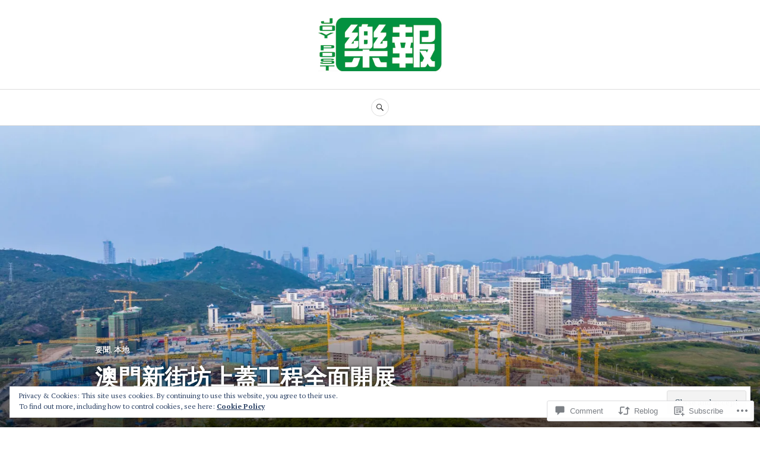

--- FILE ---
content_type: text/html; charset=UTF-8
request_url: https://joypost.co/2022/08/24/%E6%BE%B3%E9%96%80%E6%96%B0%E8%A1%97%E5%9D%8A%E4%B8%8A%E8%93%8B%E5%B7%A5%E7%A8%8B%E5%85%A8%E9%9D%A2%E9%96%8B%E5%B1%95/
body_size: 35327
content:
<!DOCTYPE html>
<html lang="en">
<head>
<meta charset="UTF-8">
<meta name="viewport" content="width=device-width, initial-scale=1">
<link rel="profile" href="http://gmpg.org/xfn/11">
<link rel="pingback" href="https://joypost.co/xmlrpc.php">

<title>澳門新街坊上蓋工程全面開展 &#8211; 樂報</title>
<meta name='robots' content='max-image-preview:large' />

<!-- Async WordPress.com Remote Login -->
<script id="wpcom_remote_login_js">
var wpcom_remote_login_extra_auth = '';
function wpcom_remote_login_remove_dom_node_id( element_id ) {
	var dom_node = document.getElementById( element_id );
	if ( dom_node ) { dom_node.parentNode.removeChild( dom_node ); }
}
function wpcom_remote_login_remove_dom_node_classes( class_name ) {
	var dom_nodes = document.querySelectorAll( '.' + class_name );
	for ( var i = 0; i < dom_nodes.length; i++ ) {
		dom_nodes[ i ].parentNode.removeChild( dom_nodes[ i ] );
	}
}
function wpcom_remote_login_final_cleanup() {
	wpcom_remote_login_remove_dom_node_classes( "wpcom_remote_login_msg" );
	wpcom_remote_login_remove_dom_node_id( "wpcom_remote_login_key" );
	wpcom_remote_login_remove_dom_node_id( "wpcom_remote_login_validate" );
	wpcom_remote_login_remove_dom_node_id( "wpcom_remote_login_js" );
	wpcom_remote_login_remove_dom_node_id( "wpcom_request_access_iframe" );
	wpcom_remote_login_remove_dom_node_id( "wpcom_request_access_styles" );
}

// Watch for messages back from the remote login
window.addEventListener( "message", function( e ) {
	if ( e.origin === "https://r-login.wordpress.com" ) {
		var data = {};
		try {
			data = JSON.parse( e.data );
		} catch( e ) {
			wpcom_remote_login_final_cleanup();
			return;
		}

		if ( data.msg === 'LOGIN' ) {
			// Clean up the login check iframe
			wpcom_remote_login_remove_dom_node_id( "wpcom_remote_login_key" );

			var id_regex = new RegExp( /^[0-9]+$/ );
			var token_regex = new RegExp( /^.*|.*|.*$/ );
			if (
				token_regex.test( data.token )
				&& id_regex.test( data.wpcomid )
			) {
				// We have everything we need to ask for a login
				var script = document.createElement( "script" );
				script.setAttribute( "id", "wpcom_remote_login_validate" );
				script.src = '/remote-login.php?wpcom_remote_login=validate'
					+ '&wpcomid=' + data.wpcomid
					+ '&token=' + encodeURIComponent( data.token )
					+ '&host=' + window.location.protocol
					+ '//' + window.location.hostname
					+ '&postid=27353'
					+ '&is_singular=1';
				document.body.appendChild( script );
			}

			return;
		}

		// Safari ITP, not logged in, so redirect
		if ( data.msg === 'LOGIN-REDIRECT' ) {
			window.location = 'https://wordpress.com/log-in?redirect_to=' + window.location.href;
			return;
		}

		// Safari ITP, storage access failed, remove the request
		if ( data.msg === 'LOGIN-REMOVE' ) {
			var css_zap = 'html { -webkit-transition: margin-top 1s; transition: margin-top 1s; } /* 9001 */ html { margin-top: 0 !important; } * html body { margin-top: 0 !important; } @media screen and ( max-width: 782px ) { html { margin-top: 0 !important; } * html body { margin-top: 0 !important; } }';
			var style_zap = document.createElement( 'style' );
			style_zap.type = 'text/css';
			style_zap.appendChild( document.createTextNode( css_zap ) );
			document.body.appendChild( style_zap );

			var e = document.getElementById( 'wpcom_request_access_iframe' );
			e.parentNode.removeChild( e );

			document.cookie = 'wordpress_com_login_access=denied; path=/; max-age=31536000';

			return;
		}

		// Safari ITP
		if ( data.msg === 'REQUEST_ACCESS' ) {
			console.log( 'request access: safari' );

			// Check ITP iframe enable/disable knob
			if ( wpcom_remote_login_extra_auth !== 'safari_itp_iframe' ) {
				return;
			}

			// If we are in a "private window" there is no ITP.
			var private_window = false;
			try {
				var opendb = window.openDatabase( null, null, null, null );
			} catch( e ) {
				private_window = true;
			}

			if ( private_window ) {
				console.log( 'private window' );
				return;
			}

			var iframe = document.createElement( 'iframe' );
			iframe.id = 'wpcom_request_access_iframe';
			iframe.setAttribute( 'scrolling', 'no' );
			iframe.setAttribute( 'sandbox', 'allow-storage-access-by-user-activation allow-scripts allow-same-origin allow-top-navigation-by-user-activation' );
			iframe.src = 'https://r-login.wordpress.com/remote-login.php?wpcom_remote_login=request_access&origin=' + encodeURIComponent( data.origin ) + '&wpcomid=' + encodeURIComponent( data.wpcomid );

			var css = 'html { -webkit-transition: margin-top 1s; transition: margin-top 1s; } /* 9001 */ html { margin-top: 46px !important; } * html body { margin-top: 46px !important; } @media screen and ( max-width: 660px ) { html { margin-top: 71px !important; } * html body { margin-top: 71px !important; } #wpcom_request_access_iframe { display: block; height: 71px !important; } } #wpcom_request_access_iframe { border: 0px; height: 46px; position: fixed; top: 0; left: 0; width: 100%; min-width: 100%; z-index: 99999; background: #23282d; } ';

			var style = document.createElement( 'style' );
			style.type = 'text/css';
			style.id = 'wpcom_request_access_styles';
			style.appendChild( document.createTextNode( css ) );
			document.body.appendChild( style );

			document.body.appendChild( iframe );
		}

		if ( data.msg === 'DONE' ) {
			wpcom_remote_login_final_cleanup();
		}
	}
}, false );

// Inject the remote login iframe after the page has had a chance to load
// more critical resources
window.addEventListener( "DOMContentLoaded", function( e ) {
	var iframe = document.createElement( "iframe" );
	iframe.style.display = "none";
	iframe.setAttribute( "scrolling", "no" );
	iframe.setAttribute( "id", "wpcom_remote_login_key" );
	iframe.src = "https://r-login.wordpress.com/remote-login.php"
		+ "?wpcom_remote_login=key"
		+ "&origin=aHR0cHM6Ly9qb3lwb3N0LmNv"
		+ "&wpcomid=106219750"
		+ "&time=" + Math.floor( Date.now() / 1000 );
	document.body.appendChild( iframe );
}, false );
</script>
<link rel='dns-prefetch' href='//s0.wp.com' />
<link rel='dns-prefetch' href='//widgets.wp.com' />
<link rel='dns-prefetch' href='//wordpress.com' />
<link rel='dns-prefetch' href='//fonts-api.wp.com' />
<link rel='dns-prefetch' href='//af.pubmine.com' />
<link rel="alternate" type="application/rss+xml" title="樂報 &raquo; Feed" href="https://joypost.co/feed/" />
<link rel="alternate" type="application/rss+xml" title="樂報 &raquo; Comments Feed" href="https://joypost.co/comments/feed/" />
<link rel="alternate" type="application/rss+xml" title="樂報 &raquo; 澳門新街坊上蓋工程全面開展 Comments Feed" href="https://joypost.co/2022/08/24/%e6%be%b3%e9%96%80%e6%96%b0%e8%a1%97%e5%9d%8a%e4%b8%8a%e8%93%8b%e5%b7%a5%e7%a8%8b%e5%85%a8%e9%9d%a2%e9%96%8b%e5%b1%95/feed/" />
	<script type="text/javascript">
		/* <![CDATA[ */
		function addLoadEvent(func) {
			var oldonload = window.onload;
			if (typeof window.onload != 'function') {
				window.onload = func;
			} else {
				window.onload = function () {
					oldonload();
					func();
				}
			}
		}
		/* ]]> */
	</script>
	<link crossorigin='anonymous' rel='stylesheet' id='all-css-0-1' href='/_static/??/wp-content/mu-plugins/widgets/eu-cookie-law/templates/style.css,/wp-content/mu-plugins/likes/jetpack-likes.css?m=1743883414j&cssminify=yes' type='text/css' media='all' />
<style id='wp-emoji-styles-inline-css'>

	img.wp-smiley, img.emoji {
		display: inline !important;
		border: none !important;
		box-shadow: none !important;
		height: 1em !important;
		width: 1em !important;
		margin: 0 0.07em !important;
		vertical-align: -0.1em !important;
		background: none !important;
		padding: 0 !important;
	}
/*# sourceURL=wp-emoji-styles-inline-css */
</style>
<link crossorigin='anonymous' rel='stylesheet' id='all-css-2-1' href='/wp-content/plugins/gutenberg-core/v22.4.0/build/styles/block-library/style.min.css?m=1768935615i&cssminify=yes' type='text/css' media='all' />
<style id='wp-block-library-inline-css'>
.has-text-align-justify {
	text-align:justify;
}
.has-text-align-justify{text-align:justify;}

/*# sourceURL=wp-block-library-inline-css */
</style><style id='wp-block-image-inline-css'>
.wp-block-image>a,.wp-block-image>figure>a{display:inline-block}.wp-block-image img{box-sizing:border-box;height:auto;max-width:100%;vertical-align:bottom}@media not (prefers-reduced-motion){.wp-block-image img.hide{visibility:hidden}.wp-block-image img.show{animation:show-content-image .4s}}.wp-block-image[style*=border-radius] img,.wp-block-image[style*=border-radius]>a{border-radius:inherit}.wp-block-image.has-custom-border img{box-sizing:border-box}.wp-block-image.aligncenter{text-align:center}.wp-block-image.alignfull>a,.wp-block-image.alignwide>a{width:100%}.wp-block-image.alignfull img,.wp-block-image.alignwide img{height:auto;width:100%}.wp-block-image .aligncenter,.wp-block-image .alignleft,.wp-block-image .alignright,.wp-block-image.aligncenter,.wp-block-image.alignleft,.wp-block-image.alignright{display:table}.wp-block-image .aligncenter>figcaption,.wp-block-image .alignleft>figcaption,.wp-block-image .alignright>figcaption,.wp-block-image.aligncenter>figcaption,.wp-block-image.alignleft>figcaption,.wp-block-image.alignright>figcaption{caption-side:bottom;display:table-caption}.wp-block-image .alignleft{float:left;margin:.5em 1em .5em 0}.wp-block-image .alignright{float:right;margin:.5em 0 .5em 1em}.wp-block-image .aligncenter{margin-left:auto;margin-right:auto}.wp-block-image :where(figcaption){margin-bottom:1em;margin-top:.5em}.wp-block-image.is-style-circle-mask img{border-radius:9999px}@supports ((-webkit-mask-image:none) or (mask-image:none)) or (-webkit-mask-image:none){.wp-block-image.is-style-circle-mask img{border-radius:0;-webkit-mask-image:url('data:image/svg+xml;utf8,<svg viewBox="0 0 100 100" xmlns="http://www.w3.org/2000/svg"><circle cx="50" cy="50" r="50"/></svg>');mask-image:url('data:image/svg+xml;utf8,<svg viewBox="0 0 100 100" xmlns="http://www.w3.org/2000/svg"><circle cx="50" cy="50" r="50"/></svg>');mask-mode:alpha;-webkit-mask-position:center;mask-position:center;-webkit-mask-repeat:no-repeat;mask-repeat:no-repeat;-webkit-mask-size:contain;mask-size:contain}}:root :where(.wp-block-image.is-style-rounded img,.wp-block-image .is-style-rounded img){border-radius:9999px}.wp-block-image figure{margin:0}.wp-lightbox-container{display:flex;flex-direction:column;position:relative}.wp-lightbox-container img{cursor:zoom-in}.wp-lightbox-container img:hover+button{opacity:1}.wp-lightbox-container button{align-items:center;backdrop-filter:blur(16px) saturate(180%);background-color:#5a5a5a40;border:none;border-radius:4px;cursor:zoom-in;display:flex;height:20px;justify-content:center;opacity:0;padding:0;position:absolute;right:16px;text-align:center;top:16px;width:20px;z-index:100}@media not (prefers-reduced-motion){.wp-lightbox-container button{transition:opacity .2s ease}}.wp-lightbox-container button:focus-visible{outline:3px auto #5a5a5a40;outline:3px auto -webkit-focus-ring-color;outline-offset:3px}.wp-lightbox-container button:hover{cursor:pointer;opacity:1}.wp-lightbox-container button:focus{opacity:1}.wp-lightbox-container button:focus,.wp-lightbox-container button:hover,.wp-lightbox-container button:not(:hover):not(:active):not(.has-background){background-color:#5a5a5a40;border:none}.wp-lightbox-overlay{box-sizing:border-box;cursor:zoom-out;height:100vh;left:0;overflow:hidden;position:fixed;top:0;visibility:hidden;width:100%;z-index:100000}.wp-lightbox-overlay .close-button{align-items:center;cursor:pointer;display:flex;justify-content:center;min-height:40px;min-width:40px;padding:0;position:absolute;right:calc(env(safe-area-inset-right) + 16px);top:calc(env(safe-area-inset-top) + 16px);z-index:5000000}.wp-lightbox-overlay .close-button:focus,.wp-lightbox-overlay .close-button:hover,.wp-lightbox-overlay .close-button:not(:hover):not(:active):not(.has-background){background:none;border:none}.wp-lightbox-overlay .lightbox-image-container{height:var(--wp--lightbox-container-height);left:50%;overflow:hidden;position:absolute;top:50%;transform:translate(-50%,-50%);transform-origin:top left;width:var(--wp--lightbox-container-width);z-index:9999999999}.wp-lightbox-overlay .wp-block-image{align-items:center;box-sizing:border-box;display:flex;height:100%;justify-content:center;margin:0;position:relative;transform-origin:0 0;width:100%;z-index:3000000}.wp-lightbox-overlay .wp-block-image img{height:var(--wp--lightbox-image-height);min-height:var(--wp--lightbox-image-height);min-width:var(--wp--lightbox-image-width);width:var(--wp--lightbox-image-width)}.wp-lightbox-overlay .wp-block-image figcaption{display:none}.wp-lightbox-overlay button{background:none;border:none}.wp-lightbox-overlay .scrim{background-color:#fff;height:100%;opacity:.9;position:absolute;width:100%;z-index:2000000}.wp-lightbox-overlay.active{visibility:visible}@media not (prefers-reduced-motion){.wp-lightbox-overlay.active{animation:turn-on-visibility .25s both}.wp-lightbox-overlay.active img{animation:turn-on-visibility .35s both}.wp-lightbox-overlay.show-closing-animation:not(.active){animation:turn-off-visibility .35s both}.wp-lightbox-overlay.show-closing-animation:not(.active) img{animation:turn-off-visibility .25s both}.wp-lightbox-overlay.zoom.active{animation:none;opacity:1;visibility:visible}.wp-lightbox-overlay.zoom.active .lightbox-image-container{animation:lightbox-zoom-in .4s}.wp-lightbox-overlay.zoom.active .lightbox-image-container img{animation:none}.wp-lightbox-overlay.zoom.active .scrim{animation:turn-on-visibility .4s forwards}.wp-lightbox-overlay.zoom.show-closing-animation:not(.active){animation:none}.wp-lightbox-overlay.zoom.show-closing-animation:not(.active) .lightbox-image-container{animation:lightbox-zoom-out .4s}.wp-lightbox-overlay.zoom.show-closing-animation:not(.active) .lightbox-image-container img{animation:none}.wp-lightbox-overlay.zoom.show-closing-animation:not(.active) .scrim{animation:turn-off-visibility .4s forwards}}@keyframes show-content-image{0%{visibility:hidden}99%{visibility:hidden}to{visibility:visible}}@keyframes turn-on-visibility{0%{opacity:0}to{opacity:1}}@keyframes turn-off-visibility{0%{opacity:1;visibility:visible}99%{opacity:0;visibility:visible}to{opacity:0;visibility:hidden}}@keyframes lightbox-zoom-in{0%{transform:translate(calc((-100vw + var(--wp--lightbox-scrollbar-width))/2 + var(--wp--lightbox-initial-left-position)),calc(-50vh + var(--wp--lightbox-initial-top-position))) scale(var(--wp--lightbox-scale))}to{transform:translate(-50%,-50%) scale(1)}}@keyframes lightbox-zoom-out{0%{transform:translate(-50%,-50%) scale(1);visibility:visible}99%{visibility:visible}to{transform:translate(calc((-100vw + var(--wp--lightbox-scrollbar-width))/2 + var(--wp--lightbox-initial-left-position)),calc(-50vh + var(--wp--lightbox-initial-top-position))) scale(var(--wp--lightbox-scale));visibility:hidden}}
/*# sourceURL=https://s0.wp.com/wp-content/plugins/gutenberg-core/v22.4.0/build/styles/block-library/image/style.min.css */
</style>
<style id='global-styles-inline-css'>
:root{--wp--preset--aspect-ratio--square: 1;--wp--preset--aspect-ratio--4-3: 4/3;--wp--preset--aspect-ratio--3-4: 3/4;--wp--preset--aspect-ratio--3-2: 3/2;--wp--preset--aspect-ratio--2-3: 2/3;--wp--preset--aspect-ratio--16-9: 16/9;--wp--preset--aspect-ratio--9-16: 9/16;--wp--preset--color--black: #222222;--wp--preset--color--cyan-bluish-gray: #abb8c3;--wp--preset--color--white: #ffffff;--wp--preset--color--pale-pink: #f78da7;--wp--preset--color--vivid-red: #cf2e2e;--wp--preset--color--luminous-vivid-orange: #ff6900;--wp--preset--color--luminous-vivid-amber: #fcb900;--wp--preset--color--light-green-cyan: #7bdcb5;--wp--preset--color--vivid-green-cyan: #00d084;--wp--preset--color--pale-cyan-blue: #8ed1fc;--wp--preset--color--vivid-cyan-blue: #0693e3;--wp--preset--color--vivid-purple: #9b51e0;--wp--preset--color--dark-gray: #555555;--wp--preset--color--medium-gray: #777777;--wp--preset--color--light-gray: #dddddd;--wp--preset--color--red: #d11415;--wp--preset--gradient--vivid-cyan-blue-to-vivid-purple: linear-gradient(135deg,rgb(6,147,227) 0%,rgb(155,81,224) 100%);--wp--preset--gradient--light-green-cyan-to-vivid-green-cyan: linear-gradient(135deg,rgb(122,220,180) 0%,rgb(0,208,130) 100%);--wp--preset--gradient--luminous-vivid-amber-to-luminous-vivid-orange: linear-gradient(135deg,rgb(252,185,0) 0%,rgb(255,105,0) 100%);--wp--preset--gradient--luminous-vivid-orange-to-vivid-red: linear-gradient(135deg,rgb(255,105,0) 0%,rgb(207,46,46) 100%);--wp--preset--gradient--very-light-gray-to-cyan-bluish-gray: linear-gradient(135deg,rgb(238,238,238) 0%,rgb(169,184,195) 100%);--wp--preset--gradient--cool-to-warm-spectrum: linear-gradient(135deg,rgb(74,234,220) 0%,rgb(151,120,209) 20%,rgb(207,42,186) 40%,rgb(238,44,130) 60%,rgb(251,105,98) 80%,rgb(254,248,76) 100%);--wp--preset--gradient--blush-light-purple: linear-gradient(135deg,rgb(255,206,236) 0%,rgb(152,150,240) 100%);--wp--preset--gradient--blush-bordeaux: linear-gradient(135deg,rgb(254,205,165) 0%,rgb(254,45,45) 50%,rgb(107,0,62) 100%);--wp--preset--gradient--luminous-dusk: linear-gradient(135deg,rgb(255,203,112) 0%,rgb(199,81,192) 50%,rgb(65,88,208) 100%);--wp--preset--gradient--pale-ocean: linear-gradient(135deg,rgb(255,245,203) 0%,rgb(182,227,212) 50%,rgb(51,167,181) 100%);--wp--preset--gradient--electric-grass: linear-gradient(135deg,rgb(202,248,128) 0%,rgb(113,206,126) 100%);--wp--preset--gradient--midnight: linear-gradient(135deg,rgb(2,3,129) 0%,rgb(40,116,252) 100%);--wp--preset--font-size--small: 13px;--wp--preset--font-size--medium: 20px;--wp--preset--font-size--large: 36px;--wp--preset--font-size--x-large: 42px;--wp--preset--font-family--albert-sans: 'Albert Sans', sans-serif;--wp--preset--font-family--alegreya: Alegreya, serif;--wp--preset--font-family--arvo: Arvo, serif;--wp--preset--font-family--bodoni-moda: 'Bodoni Moda', serif;--wp--preset--font-family--bricolage-grotesque: 'Bricolage Grotesque', sans-serif;--wp--preset--font-family--cabin: Cabin, sans-serif;--wp--preset--font-family--chivo: Chivo, sans-serif;--wp--preset--font-family--commissioner: Commissioner, sans-serif;--wp--preset--font-family--cormorant: Cormorant, serif;--wp--preset--font-family--courier-prime: 'Courier Prime', monospace;--wp--preset--font-family--crimson-pro: 'Crimson Pro', serif;--wp--preset--font-family--dm-mono: 'DM Mono', monospace;--wp--preset--font-family--dm-sans: 'DM Sans', sans-serif;--wp--preset--font-family--dm-serif-display: 'DM Serif Display', serif;--wp--preset--font-family--domine: Domine, serif;--wp--preset--font-family--eb-garamond: 'EB Garamond', serif;--wp--preset--font-family--epilogue: Epilogue, sans-serif;--wp--preset--font-family--fahkwang: Fahkwang, sans-serif;--wp--preset--font-family--figtree: Figtree, sans-serif;--wp--preset--font-family--fira-sans: 'Fira Sans', sans-serif;--wp--preset--font-family--fjalla-one: 'Fjalla One', sans-serif;--wp--preset--font-family--fraunces: Fraunces, serif;--wp--preset--font-family--gabarito: Gabarito, system-ui;--wp--preset--font-family--ibm-plex-mono: 'IBM Plex Mono', monospace;--wp--preset--font-family--ibm-plex-sans: 'IBM Plex Sans', sans-serif;--wp--preset--font-family--ibarra-real-nova: 'Ibarra Real Nova', serif;--wp--preset--font-family--instrument-serif: 'Instrument Serif', serif;--wp--preset--font-family--inter: Inter, sans-serif;--wp--preset--font-family--josefin-sans: 'Josefin Sans', sans-serif;--wp--preset--font-family--jost: Jost, sans-serif;--wp--preset--font-family--libre-baskerville: 'Libre Baskerville', serif;--wp--preset--font-family--libre-franklin: 'Libre Franklin', sans-serif;--wp--preset--font-family--literata: Literata, serif;--wp--preset--font-family--lora: Lora, serif;--wp--preset--font-family--merriweather: Merriweather, serif;--wp--preset--font-family--montserrat: Montserrat, sans-serif;--wp--preset--font-family--newsreader: Newsreader, serif;--wp--preset--font-family--noto-sans-mono: 'Noto Sans Mono', sans-serif;--wp--preset--font-family--nunito: Nunito, sans-serif;--wp--preset--font-family--open-sans: 'Open Sans', sans-serif;--wp--preset--font-family--overpass: Overpass, sans-serif;--wp--preset--font-family--pt-serif: 'PT Serif', serif;--wp--preset--font-family--petrona: Petrona, serif;--wp--preset--font-family--piazzolla: Piazzolla, serif;--wp--preset--font-family--playfair-display: 'Playfair Display', serif;--wp--preset--font-family--plus-jakarta-sans: 'Plus Jakarta Sans', sans-serif;--wp--preset--font-family--poppins: Poppins, sans-serif;--wp--preset--font-family--raleway: Raleway, sans-serif;--wp--preset--font-family--roboto: Roboto, sans-serif;--wp--preset--font-family--roboto-slab: 'Roboto Slab', serif;--wp--preset--font-family--rubik: Rubik, sans-serif;--wp--preset--font-family--rufina: Rufina, serif;--wp--preset--font-family--sora: Sora, sans-serif;--wp--preset--font-family--source-sans-3: 'Source Sans 3', sans-serif;--wp--preset--font-family--source-serif-4: 'Source Serif 4', serif;--wp--preset--font-family--space-mono: 'Space Mono', monospace;--wp--preset--font-family--syne: Syne, sans-serif;--wp--preset--font-family--texturina: Texturina, serif;--wp--preset--font-family--urbanist: Urbanist, sans-serif;--wp--preset--font-family--work-sans: 'Work Sans', sans-serif;--wp--preset--spacing--20: 0.44rem;--wp--preset--spacing--30: 0.67rem;--wp--preset--spacing--40: 1rem;--wp--preset--spacing--50: 1.5rem;--wp--preset--spacing--60: 2.25rem;--wp--preset--spacing--70: 3.38rem;--wp--preset--spacing--80: 5.06rem;--wp--preset--shadow--natural: 6px 6px 9px rgba(0, 0, 0, 0.2);--wp--preset--shadow--deep: 12px 12px 50px rgba(0, 0, 0, 0.4);--wp--preset--shadow--sharp: 6px 6px 0px rgba(0, 0, 0, 0.2);--wp--preset--shadow--outlined: 6px 6px 0px -3px rgb(255, 255, 255), 6px 6px rgb(0, 0, 0);--wp--preset--shadow--crisp: 6px 6px 0px rgb(0, 0, 0);}:where(body) { margin: 0; }:where(.is-layout-flex){gap: 0.5em;}:where(.is-layout-grid){gap: 0.5em;}body .is-layout-flex{display: flex;}.is-layout-flex{flex-wrap: wrap;align-items: center;}.is-layout-flex > :is(*, div){margin: 0;}body .is-layout-grid{display: grid;}.is-layout-grid > :is(*, div){margin: 0;}body{padding-top: 0px;padding-right: 0px;padding-bottom: 0px;padding-left: 0px;}:root :where(.wp-element-button, .wp-block-button__link){background-color: #32373c;border-width: 0;color: #fff;font-family: inherit;font-size: inherit;font-style: inherit;font-weight: inherit;letter-spacing: inherit;line-height: inherit;padding-top: calc(0.667em + 2px);padding-right: calc(1.333em + 2px);padding-bottom: calc(0.667em + 2px);padding-left: calc(1.333em + 2px);text-decoration: none;text-transform: inherit;}.has-black-color{color: var(--wp--preset--color--black) !important;}.has-cyan-bluish-gray-color{color: var(--wp--preset--color--cyan-bluish-gray) !important;}.has-white-color{color: var(--wp--preset--color--white) !important;}.has-pale-pink-color{color: var(--wp--preset--color--pale-pink) !important;}.has-vivid-red-color{color: var(--wp--preset--color--vivid-red) !important;}.has-luminous-vivid-orange-color{color: var(--wp--preset--color--luminous-vivid-orange) !important;}.has-luminous-vivid-amber-color{color: var(--wp--preset--color--luminous-vivid-amber) !important;}.has-light-green-cyan-color{color: var(--wp--preset--color--light-green-cyan) !important;}.has-vivid-green-cyan-color{color: var(--wp--preset--color--vivid-green-cyan) !important;}.has-pale-cyan-blue-color{color: var(--wp--preset--color--pale-cyan-blue) !important;}.has-vivid-cyan-blue-color{color: var(--wp--preset--color--vivid-cyan-blue) !important;}.has-vivid-purple-color{color: var(--wp--preset--color--vivid-purple) !important;}.has-dark-gray-color{color: var(--wp--preset--color--dark-gray) !important;}.has-medium-gray-color{color: var(--wp--preset--color--medium-gray) !important;}.has-light-gray-color{color: var(--wp--preset--color--light-gray) !important;}.has-red-color{color: var(--wp--preset--color--red) !important;}.has-black-background-color{background-color: var(--wp--preset--color--black) !important;}.has-cyan-bluish-gray-background-color{background-color: var(--wp--preset--color--cyan-bluish-gray) !important;}.has-white-background-color{background-color: var(--wp--preset--color--white) !important;}.has-pale-pink-background-color{background-color: var(--wp--preset--color--pale-pink) !important;}.has-vivid-red-background-color{background-color: var(--wp--preset--color--vivid-red) !important;}.has-luminous-vivid-orange-background-color{background-color: var(--wp--preset--color--luminous-vivid-orange) !important;}.has-luminous-vivid-amber-background-color{background-color: var(--wp--preset--color--luminous-vivid-amber) !important;}.has-light-green-cyan-background-color{background-color: var(--wp--preset--color--light-green-cyan) !important;}.has-vivid-green-cyan-background-color{background-color: var(--wp--preset--color--vivid-green-cyan) !important;}.has-pale-cyan-blue-background-color{background-color: var(--wp--preset--color--pale-cyan-blue) !important;}.has-vivid-cyan-blue-background-color{background-color: var(--wp--preset--color--vivid-cyan-blue) !important;}.has-vivid-purple-background-color{background-color: var(--wp--preset--color--vivid-purple) !important;}.has-dark-gray-background-color{background-color: var(--wp--preset--color--dark-gray) !important;}.has-medium-gray-background-color{background-color: var(--wp--preset--color--medium-gray) !important;}.has-light-gray-background-color{background-color: var(--wp--preset--color--light-gray) !important;}.has-red-background-color{background-color: var(--wp--preset--color--red) !important;}.has-black-border-color{border-color: var(--wp--preset--color--black) !important;}.has-cyan-bluish-gray-border-color{border-color: var(--wp--preset--color--cyan-bluish-gray) !important;}.has-white-border-color{border-color: var(--wp--preset--color--white) !important;}.has-pale-pink-border-color{border-color: var(--wp--preset--color--pale-pink) !important;}.has-vivid-red-border-color{border-color: var(--wp--preset--color--vivid-red) !important;}.has-luminous-vivid-orange-border-color{border-color: var(--wp--preset--color--luminous-vivid-orange) !important;}.has-luminous-vivid-amber-border-color{border-color: var(--wp--preset--color--luminous-vivid-amber) !important;}.has-light-green-cyan-border-color{border-color: var(--wp--preset--color--light-green-cyan) !important;}.has-vivid-green-cyan-border-color{border-color: var(--wp--preset--color--vivid-green-cyan) !important;}.has-pale-cyan-blue-border-color{border-color: var(--wp--preset--color--pale-cyan-blue) !important;}.has-vivid-cyan-blue-border-color{border-color: var(--wp--preset--color--vivid-cyan-blue) !important;}.has-vivid-purple-border-color{border-color: var(--wp--preset--color--vivid-purple) !important;}.has-dark-gray-border-color{border-color: var(--wp--preset--color--dark-gray) !important;}.has-medium-gray-border-color{border-color: var(--wp--preset--color--medium-gray) !important;}.has-light-gray-border-color{border-color: var(--wp--preset--color--light-gray) !important;}.has-red-border-color{border-color: var(--wp--preset--color--red) !important;}.has-vivid-cyan-blue-to-vivid-purple-gradient-background{background: var(--wp--preset--gradient--vivid-cyan-blue-to-vivid-purple) !important;}.has-light-green-cyan-to-vivid-green-cyan-gradient-background{background: var(--wp--preset--gradient--light-green-cyan-to-vivid-green-cyan) !important;}.has-luminous-vivid-amber-to-luminous-vivid-orange-gradient-background{background: var(--wp--preset--gradient--luminous-vivid-amber-to-luminous-vivid-orange) !important;}.has-luminous-vivid-orange-to-vivid-red-gradient-background{background: var(--wp--preset--gradient--luminous-vivid-orange-to-vivid-red) !important;}.has-very-light-gray-to-cyan-bluish-gray-gradient-background{background: var(--wp--preset--gradient--very-light-gray-to-cyan-bluish-gray) !important;}.has-cool-to-warm-spectrum-gradient-background{background: var(--wp--preset--gradient--cool-to-warm-spectrum) !important;}.has-blush-light-purple-gradient-background{background: var(--wp--preset--gradient--blush-light-purple) !important;}.has-blush-bordeaux-gradient-background{background: var(--wp--preset--gradient--blush-bordeaux) !important;}.has-luminous-dusk-gradient-background{background: var(--wp--preset--gradient--luminous-dusk) !important;}.has-pale-ocean-gradient-background{background: var(--wp--preset--gradient--pale-ocean) !important;}.has-electric-grass-gradient-background{background: var(--wp--preset--gradient--electric-grass) !important;}.has-midnight-gradient-background{background: var(--wp--preset--gradient--midnight) !important;}.has-small-font-size{font-size: var(--wp--preset--font-size--small) !important;}.has-medium-font-size{font-size: var(--wp--preset--font-size--medium) !important;}.has-large-font-size{font-size: var(--wp--preset--font-size--large) !important;}.has-x-large-font-size{font-size: var(--wp--preset--font-size--x-large) !important;}.has-albert-sans-font-family{font-family: var(--wp--preset--font-family--albert-sans) !important;}.has-alegreya-font-family{font-family: var(--wp--preset--font-family--alegreya) !important;}.has-arvo-font-family{font-family: var(--wp--preset--font-family--arvo) !important;}.has-bodoni-moda-font-family{font-family: var(--wp--preset--font-family--bodoni-moda) !important;}.has-bricolage-grotesque-font-family{font-family: var(--wp--preset--font-family--bricolage-grotesque) !important;}.has-cabin-font-family{font-family: var(--wp--preset--font-family--cabin) !important;}.has-chivo-font-family{font-family: var(--wp--preset--font-family--chivo) !important;}.has-commissioner-font-family{font-family: var(--wp--preset--font-family--commissioner) !important;}.has-cormorant-font-family{font-family: var(--wp--preset--font-family--cormorant) !important;}.has-courier-prime-font-family{font-family: var(--wp--preset--font-family--courier-prime) !important;}.has-crimson-pro-font-family{font-family: var(--wp--preset--font-family--crimson-pro) !important;}.has-dm-mono-font-family{font-family: var(--wp--preset--font-family--dm-mono) !important;}.has-dm-sans-font-family{font-family: var(--wp--preset--font-family--dm-sans) !important;}.has-dm-serif-display-font-family{font-family: var(--wp--preset--font-family--dm-serif-display) !important;}.has-domine-font-family{font-family: var(--wp--preset--font-family--domine) !important;}.has-eb-garamond-font-family{font-family: var(--wp--preset--font-family--eb-garamond) !important;}.has-epilogue-font-family{font-family: var(--wp--preset--font-family--epilogue) !important;}.has-fahkwang-font-family{font-family: var(--wp--preset--font-family--fahkwang) !important;}.has-figtree-font-family{font-family: var(--wp--preset--font-family--figtree) !important;}.has-fira-sans-font-family{font-family: var(--wp--preset--font-family--fira-sans) !important;}.has-fjalla-one-font-family{font-family: var(--wp--preset--font-family--fjalla-one) !important;}.has-fraunces-font-family{font-family: var(--wp--preset--font-family--fraunces) !important;}.has-gabarito-font-family{font-family: var(--wp--preset--font-family--gabarito) !important;}.has-ibm-plex-mono-font-family{font-family: var(--wp--preset--font-family--ibm-plex-mono) !important;}.has-ibm-plex-sans-font-family{font-family: var(--wp--preset--font-family--ibm-plex-sans) !important;}.has-ibarra-real-nova-font-family{font-family: var(--wp--preset--font-family--ibarra-real-nova) !important;}.has-instrument-serif-font-family{font-family: var(--wp--preset--font-family--instrument-serif) !important;}.has-inter-font-family{font-family: var(--wp--preset--font-family--inter) !important;}.has-josefin-sans-font-family{font-family: var(--wp--preset--font-family--josefin-sans) !important;}.has-jost-font-family{font-family: var(--wp--preset--font-family--jost) !important;}.has-libre-baskerville-font-family{font-family: var(--wp--preset--font-family--libre-baskerville) !important;}.has-libre-franklin-font-family{font-family: var(--wp--preset--font-family--libre-franklin) !important;}.has-literata-font-family{font-family: var(--wp--preset--font-family--literata) !important;}.has-lora-font-family{font-family: var(--wp--preset--font-family--lora) !important;}.has-merriweather-font-family{font-family: var(--wp--preset--font-family--merriweather) !important;}.has-montserrat-font-family{font-family: var(--wp--preset--font-family--montserrat) !important;}.has-newsreader-font-family{font-family: var(--wp--preset--font-family--newsreader) !important;}.has-noto-sans-mono-font-family{font-family: var(--wp--preset--font-family--noto-sans-mono) !important;}.has-nunito-font-family{font-family: var(--wp--preset--font-family--nunito) !important;}.has-open-sans-font-family{font-family: var(--wp--preset--font-family--open-sans) !important;}.has-overpass-font-family{font-family: var(--wp--preset--font-family--overpass) !important;}.has-pt-serif-font-family{font-family: var(--wp--preset--font-family--pt-serif) !important;}.has-petrona-font-family{font-family: var(--wp--preset--font-family--petrona) !important;}.has-piazzolla-font-family{font-family: var(--wp--preset--font-family--piazzolla) !important;}.has-playfair-display-font-family{font-family: var(--wp--preset--font-family--playfair-display) !important;}.has-plus-jakarta-sans-font-family{font-family: var(--wp--preset--font-family--plus-jakarta-sans) !important;}.has-poppins-font-family{font-family: var(--wp--preset--font-family--poppins) !important;}.has-raleway-font-family{font-family: var(--wp--preset--font-family--raleway) !important;}.has-roboto-font-family{font-family: var(--wp--preset--font-family--roboto) !important;}.has-roboto-slab-font-family{font-family: var(--wp--preset--font-family--roboto-slab) !important;}.has-rubik-font-family{font-family: var(--wp--preset--font-family--rubik) !important;}.has-rufina-font-family{font-family: var(--wp--preset--font-family--rufina) !important;}.has-sora-font-family{font-family: var(--wp--preset--font-family--sora) !important;}.has-source-sans-3-font-family{font-family: var(--wp--preset--font-family--source-sans-3) !important;}.has-source-serif-4-font-family{font-family: var(--wp--preset--font-family--source-serif-4) !important;}.has-space-mono-font-family{font-family: var(--wp--preset--font-family--space-mono) !important;}.has-syne-font-family{font-family: var(--wp--preset--font-family--syne) !important;}.has-texturina-font-family{font-family: var(--wp--preset--font-family--texturina) !important;}.has-urbanist-font-family{font-family: var(--wp--preset--font-family--urbanist) !important;}.has-work-sans-font-family{font-family: var(--wp--preset--font-family--work-sans) !important;}
/*# sourceURL=global-styles-inline-css */
</style>

<style id='classic-theme-styles-inline-css'>
.wp-block-button__link{background-color:#32373c;border-radius:9999px;box-shadow:none;color:#fff;font-size:1.125em;padding:calc(.667em + 2px) calc(1.333em + 2px);text-decoration:none}.wp-block-file__button{background:#32373c;color:#fff}.wp-block-accordion-heading{margin:0}.wp-block-accordion-heading__toggle{background-color:inherit!important;color:inherit!important}.wp-block-accordion-heading__toggle:not(:focus-visible){outline:none}.wp-block-accordion-heading__toggle:focus,.wp-block-accordion-heading__toggle:hover{background-color:inherit!important;border:none;box-shadow:none;color:inherit;padding:var(--wp--preset--spacing--20,1em) 0;text-decoration:none}.wp-block-accordion-heading__toggle:focus-visible{outline:auto;outline-offset:0}
/*# sourceURL=/wp-content/plugins/gutenberg-core/v22.4.0/build/styles/block-library/classic.min.css */
</style>
<link crossorigin='anonymous' rel='stylesheet' id='all-css-4-1' href='/_static/??-eJx9jlmOAjEMRC+E2zTDsHwgjoKStAWBOIlip9HcftJCLAKJH0uuqlc2XjO4FJWiYg716KOgSzYkdxFcdP2m60E850BQaOyWOHjRRwJE/wJ1TmSGL0Vc4dlVqOmcjU4JpsEbCsQt9g275saAtbmQCLTJvjLoqYHyjTuTZuMu0KRbxc1ATinezcNIcUgFTdXERtW7DwylOLTVhwFHKradbuL0s7zv0zN73vXr1eZnvvzdLs7/kHh+KQ==&cssminify=yes' type='text/css' media='all' />
<link rel='stylesheet' id='verbum-gutenberg-css-css' href='https://widgets.wp.com/verbum-block-editor/block-editor.css?ver=1738686361' media='all' />
<link crossorigin='anonymous' rel='stylesheet' id='all-css-6-1' href='/_static/??-eJxtjeEOgjAMhF/I2aAY/GN8FDNKg2Nru7AtvL4zEEPUf3fftXewRIMqmSQDFxNDGZ0kQGWuyATnqbr0RY6VHMCBaHb1O33EGuw685O4NsTSA1qx8wB9UPS/h7vxiXK06DcPrCrwcIIwktC8Dv6V79I735rucj5d265ppxfzeVMP&cssminify=yes' type='text/css' media='all' />
<link rel='stylesheet' id='canard-pt-serif-playfair-display-css' href='https://fonts-api.wp.com/css?family=PT+Serif%3A400%2C700%2C400italic%2C700italic%7CPlayfair+Display%3A400%2C700%2C400italic%2C700italic&#038;subset=cyrillic%2Clatin%2Clatin-ext&#038;ver=6.9-RC2-61304' media='all' />
<link rel='stylesheet' id='canard-lato-inconsolata-css' href='https://fonts-api.wp.com/css?family=Lato%3A400%2C700%2C400italic%2C700italic%7CInconsolata%3A400%2C700&#038;subset=latin%2Clatin-ext&#038;ver=6.9-RC2-61304' media='all' />
<link crossorigin='anonymous' rel='stylesheet' id='all-css-10-1' href='/_static/??-eJx9i0EKAjEMAD9kDWqheBDf0o2xVtKkNC3L/t4VL4qwtxmYgbk6VOkkHfqDChnUMQFGie0G1hemPZrtYLPLgp/WzRW1/B1luMojZTFoNLGmFROs1ZduTYnUsWLsWeVH3J1jbu/1Wi6H4H04nk/BP18qEE9v&cssminify=yes' type='text/css' media='all' />
<style id='canard-style-inline-css'>

			.post-navigation .nav-previous { background-image: url(https://joypost.co/wp-content/uploads/2022/08/e6beb3e99680e789b9e58d80e6b4bee593a1e58f83e888872022e5b9b4e4ba9ee5a4aae58f8de6b497e98ca2e7b584e7b994e8a696e5838fe69c83e8adb0-2.png?w=720); }
			.post-navigation .nav-previous .post-title, .post-navigation .nav-previous a:hover .post-title, .post-navigation .nav-previous .meta-nav { color: #fff; }
			.post-navigation .nav-previous a { background-color: rgba(0, 0, 0, 0.3); border: 0; text-shadow: 0 0 0.125em rgba(0, 0, 0, 0.3); }
			.post-navigation .nav-previous a:focus, .post-navigation .nav-previous a:hover { background-color: rgba(0, 0, 0, 0.6); }
			.post-navigation .nav-previous a:focus .post-title { color: #fff; }
		
			.post-navigation .nav-next { background-image: url(https://joypost.co/wp-content/uploads/2022/08/2022e5b9b4e6b091e998b2e5bf97e9a198e88085e8bf8ee696b0e58480e5bc8fe5a4a7e59088e785a7.jpg?w=720); }
			.post-navigation .nav-next .post-title, .post-navigation .nav-next a:hover .post-title, .post-navigation .nav-next .meta-nav { color: #fff; }
			.post-navigation .nav-next a { background-color: rgba(0, 0, 0, 0.3); border: 0; text-shadow: 0 0 0.125em rgba(0, 0, 0, 0.3); }
			.post-navigation .nav-next a:focus, .post-navigation .nav-next a:hover { background-color: rgba(0, 0, 0, 0.6); }
			.post-navigation .nav-next a:focus .post-title { color: #fff; }
		
/*# sourceURL=canard-style-inline-css */
</style>
<link crossorigin='anonymous' rel='stylesheet' id='print-css-11-1' href='/wp-content/mu-plugins/global-print/global-print.css?m=1465851035i&cssminify=yes' type='text/css' media='print' />
<style id='jetpack-global-styles-frontend-style-inline-css'>
:root { --font-headings: unset; --font-base: unset; --font-headings-default: -apple-system,BlinkMacSystemFont,"Segoe UI",Roboto,Oxygen-Sans,Ubuntu,Cantarell,"Helvetica Neue",sans-serif; --font-base-default: -apple-system,BlinkMacSystemFont,"Segoe UI",Roboto,Oxygen-Sans,Ubuntu,Cantarell,"Helvetica Neue",sans-serif;}
/*# sourceURL=jetpack-global-styles-frontend-style-inline-css */
</style>
<link crossorigin='anonymous' rel='stylesheet' id='all-css-14-1' href='/_static/??-eJyNjcEKwjAQRH/IuFRT6kX8FNkmS5K6yQY3Qfx7bfEiXrwM82B4A49qnJRGpUHupnIPqSgs1Cq624chi6zhO5OCRryTR++fW00l7J3qDv43XVNxoOISsmEJol/wY2uR8vs3WggsM/I6uOTzMI3Hw8lOg11eUT1JKA==&cssminify=yes' type='text/css' media='all' />
<script type="text/javascript" id="wpcom-actionbar-placeholder-js-extra">
/* <![CDATA[ */
var actionbardata = {"siteID":"106219750","postID":"27353","siteURL":"https://joypost.co","xhrURL":"https://joypost.co/wp-admin/admin-ajax.php","nonce":"683dbee943","isLoggedIn":"","statusMessage":"","subsEmailDefault":"instantly","proxyScriptUrl":"https://s0.wp.com/wp-content/js/wpcom-proxy-request.js?m=1513050504i&amp;ver=20211021","shortlink":"https://wp.me/p7bGBM-77b","i18n":{"followedText":"New posts from this site will now appear in your \u003Ca href=\"https://wordpress.com/reader\"\u003EReader\u003C/a\u003E","foldBar":"Collapse this bar","unfoldBar":"Expand this bar","shortLinkCopied":"Shortlink copied to clipboard."}};
//# sourceURL=wpcom-actionbar-placeholder-js-extra
/* ]]> */
</script>
<script type="text/javascript" id="jetpack-mu-wpcom-settings-js-before">
/* <![CDATA[ */
var JETPACK_MU_WPCOM_SETTINGS = {"assetsUrl":"https://s0.wp.com/wp-content/mu-plugins/jetpack-mu-wpcom-plugin/moon/jetpack_vendor/automattic/jetpack-mu-wpcom/src/build/"};
//# sourceURL=jetpack-mu-wpcom-settings-js-before
/* ]]> */
</script>
<script crossorigin='anonymous' type='text/javascript'  src='/_static/??-eJyFjcsOwiAQRX/I6dSa+lgYvwWBEAgMOAPW/n3bqIk7V2dxT87FqYDOVC1VDIIcKxTOr7kLssN186RjM1a2MTya5fmDLnn6K0HyjlW1v/L37R6zgxKb8yQ4ZTbKCOioRN4hnQo+hw1AmcCZwmvilq7709CPh/54voQFmNpFWg=='></script>
<script type="text/javascript" id="rlt-proxy-js-after">
/* <![CDATA[ */
	rltInitialize( {"token":null,"iframeOrigins":["https:\/\/widgets.wp.com"]} );
//# sourceURL=rlt-proxy-js-after
/* ]]> */
</script>
<link rel="EditURI" type="application/rsd+xml" title="RSD" href="https://joypostdotco.wordpress.com/xmlrpc.php?rsd" />
<meta name="generator" content="WordPress.com" />
<link rel="canonical" href="https://joypost.co/2022/08/24/%e6%be%b3%e9%96%80%e6%96%b0%e8%a1%97%e5%9d%8a%e4%b8%8a%e8%93%8b%e5%b7%a5%e7%a8%8b%e5%85%a8%e9%9d%a2%e9%96%8b%e5%b1%95/" />
<link rel='shortlink' href='https://wp.me/p7bGBM-77b' />
<link rel="alternate" type="application/json+oembed" href="https://public-api.wordpress.com/oembed/?format=json&amp;url=https%3A%2F%2Fjoypost.co%2F2022%2F08%2F24%2F%25e6%25be%25b3%25e9%2596%2580%25e6%2596%25b0%25e8%25a1%2597%25e5%259d%258a%25e4%25b8%258a%25e8%2593%258b%25e5%25b7%25a5%25e7%25a8%258b%25e5%2585%25a8%25e9%259d%25a2%25e9%2596%258b%25e5%25b1%2595%2F&amp;for=wpcom-auto-discovery" /><link rel="alternate" type="application/xml+oembed" href="https://public-api.wordpress.com/oembed/?format=xml&amp;url=https%3A%2F%2Fjoypost.co%2F2022%2F08%2F24%2F%25e6%25be%25b3%25e9%2596%2580%25e6%2596%25b0%25e8%25a1%2597%25e5%259d%258a%25e4%25b8%258a%25e8%2593%258b%25e5%25b7%25a5%25e7%25a8%258b%25e5%2585%25a8%25e9%259d%25a2%25e9%2596%258b%25e5%25b1%2595%2F&amp;for=wpcom-auto-discovery" />
<!-- Jetpack Open Graph Tags -->
<meta property="og:type" content="article" />
<meta property="og:title" content="澳門新街坊上蓋工程全面開展" />
<meta property="og:url" content="https://joypost.co/2022/08/24/%e6%be%b3%e9%96%80%e6%96%b0%e8%a1%97%e5%9d%8a%e4%b8%8a%e8%93%8b%e5%b7%a5%e7%a8%8b%e5%85%a8%e9%9d%a2%e9%96%8b%e5%b1%95/" />
<meta property="og:description" content="橫琴「澳門新街坊」項目地下室結構工程已於年中順利完成，全面進入上蓋大面積標準層施工階段，並正進行預製件安裝，爭取年底前完成項目的住宅樓宇及學校結構封頂，打造澳門居民生活就業的新空間。…" />
<meta property="article:published_time" content="2022-08-23T21:10:29+00:00" />
<meta property="article:modified_time" content="2022-08-23T21:10:29+00:00" />
<meta property="og:site_name" content="樂報" />
<meta property="og:image" content="https://i0.wp.com/joypost.co/wp-content/uploads/2022/08/e3808ce6beb3e99680e696b0e8a197e59d8ae3808de4b88ae8938be5b7a5e7a88be585a8e99da2e9968be5b195e5b08fe6a9abe790b4e5b1b1e696b9e59091.jpg?fit=1200%2C674&#038;ssl=1" />
<meta property="og:image:width" content="1200" />
<meta property="og:image:height" content="674" />
<meta property="og:image:alt" content="" />
<meta property="og:locale" content="en_US" />
<meta property="article:publisher" content="https://www.facebook.com/WordPresscom" />
<meta name="twitter:text:title" content="澳門新街坊上蓋工程全面開展" />
<meta name="twitter:image" content="https://i0.wp.com/joypost.co/wp-content/uploads/2022/08/e3808ce6beb3e99680e696b0e8a197e59d8ae3808de4b88ae8938be5b7a5e7a88be585a8e99da2e9968be5b195e5b08fe6a9abe790b4e5b1b1e696b9e59091.jpg?fit=1200%2C674&#038;ssl=1&#038;w=640" />
<meta name="twitter:card" content="summary_large_image" />

<!-- End Jetpack Open Graph Tags -->
<link rel="shortcut icon" type="image/x-icon" href="https://s0.wp.com/i/favicon.ico?m=1713425267i" sizes="16x16 24x24 32x32 48x48" />
<link rel="icon" type="image/x-icon" href="https://s0.wp.com/i/favicon.ico?m=1713425267i" sizes="16x16 24x24 32x32 48x48" />
<link rel="apple-touch-icon" href="https://s0.wp.com/i/webclip.png?m=1713868326i" />
<link rel="search" type="application/opensearchdescription+xml" href="https://joypost.co/osd.xml" title="樂報" />
<link rel="search" type="application/opensearchdescription+xml" href="https://s1.wp.com/opensearch.xml" title="WordPress.com" />
<style type="text/css">.recentcomments a{display:inline !important;padding:0 !important;margin:0 !important;}</style>		<style type="text/css">
			.recentcomments a {
				display: inline !important;
				padding: 0 !important;
				margin: 0 !important;
			}

			table.recentcommentsavatartop img.avatar, table.recentcommentsavatarend img.avatar {
				border: 0px;
				margin: 0;
			}

			table.recentcommentsavatartop a, table.recentcommentsavatarend a {
				border: 0px !important;
				background-color: transparent !important;
			}

			td.recentcommentsavatarend, td.recentcommentsavatartop {
				padding: 0px 0px 1px 0px;
				margin: 0px;
			}

			td.recentcommentstextend {
				border: none !important;
				padding: 0px 0px 2px 10px;
			}

			.rtl td.recentcommentstextend {
				padding: 0px 10px 2px 0px;
			}

			td.recentcommentstexttop {
				border: none;
				padding: 0px 0px 0px 10px;
			}

			.rtl td.recentcommentstexttop {
				padding: 0px 10px 0px 0px;
			}
		</style>
		<meta name="description" content="橫琴「澳門新街坊」項目地下室結構工程已於年中順利完成，全面進入上蓋大面積標準層施工階段，並正進行預製件安裝，爭取年底前完成項目的住宅樓宇及學校結構封頂，打造澳門居民生活就業的新空間。 現階段，項目正開展20多棟塔樓的標準層施工，其中住宅單位的三大部份會採用環保預製件方式建造，包括預製凸窗、預製樓梯、預製蒸壓輕質加氣混凝土(ALC)間牆。此外，幼稚園、小學、衛生站、長者服務中心、家庭綜合服務中心及約5,000平方米商業面積(約60個商舖)等社區配套設施亦同步建設。   建設工程正按施工計劃推進，27棟住宅大樓及學校預計於12月完成結構封頂節點，有關精裝修工程、道路及綠化設施等建設會陸續開展。整個「澳門新街坊」項目預計於2023年下半年竣工，營造趨同澳門的宜居宜業生活環境，為澳門居民在橫琴粵澳深度合作區學習、就業、創業、生活提供更便利的條件。   此外，都更公司及相關部門正研究制定橫琴「澳門新街坊」項目的購買資格及售賣程序，預計明年開展約4,000個住宅單位的銷售工作。 「澳門新街坊」上蓋工程全面開展(小橫琴山方向) 「澳門新街坊」上蓋工程全面開展(港澳大道及天羽道方向)" />
	<style type="text/css">
			.site-title,
		.site-description {
			position: absolute;
			clip: rect(1px, 1px, 1px, 1px);
		}
		</style>
	<script type="text/javascript">
/* <![CDATA[ */
var wa_client = {}; wa_client.cmd = []; wa_client.config = { 'blog_id': 106219750, 'blog_language': 'en', 'is_wordads': true, 'hosting_type': 1, 'afp_account_id': 'pub-3217537113371388', 'afp_host_id': 5038568878849053, 'theme': 'pub/canard', '_': { 'title': 'Advertisement', 'privacy_settings': 'Privacy Settings' }, 'formats': [ 'inline', 'belowpost', 'bottom_sticky', 'sidebar_sticky_right', 'sidebar', 'top', 'shortcode', 'gutenberg_rectangle', 'gutenberg_leaderboard', 'gutenberg_mobile_leaderboard', 'gutenberg_skyscraper' ] };
/* ]]> */
</script>
		<script type="text/javascript">

			window.doNotSellCallback = function() {

				var linkElements = [
					'a[href="https://wordpress.com/?ref=footer_blog"]',
					'a[href="https://wordpress.com/?ref=footer_website"]',
					'a[href="https://wordpress.com/?ref=vertical_footer"]',
					'a[href^="https://wordpress.com/?ref=footer_segment_"]',
				].join(',');

				var dnsLink = document.createElement( 'a' );
				dnsLink.href = 'https://wordpress.com/advertising-program-optout/';
				dnsLink.classList.add( 'do-not-sell-link' );
				dnsLink.rel = 'nofollow';
				dnsLink.style.marginLeft = '0.5em';
				dnsLink.textContent = 'Do Not Sell or Share My Personal Information';

				var creditLinks = document.querySelectorAll( linkElements );

				if ( 0 === creditLinks.length ) {
					return false;
				}

				Array.prototype.forEach.call( creditLinks, function( el ) {
					el.insertAdjacentElement( 'afterend', dnsLink );
				});

				return true;
			};

		</script>
		<style type="text/css" id="custom-colors-css">	#comments #respond p.form-submit input#comment-submit,
	.widget_flickr #flickr_badge_uber_wrapper td a:last-child {
		background: #222 !important;
		border-color: #222 !important;
	}
	#comments #respond .form-submit input#comment-submit:active,
	#comments #respond .form-submit input#comment-submit:focus,
	#comments #respond .form-submit input#comment-submit:hover,
	.widget_flickr #flickr_badge_uber_wrapper td a:last-child:active,
	.widget_flickr #flickr_badge_uber_wrapper td a:last-child:focus,
	.widget_flickr #flickr_badge_uber_wrapper td a:last-child:hover {
		background: #fff !important;
		color: #222 !important;
	}
	@media screen and (min-width: 960px) {
		.entry-hero .entry-meta,
		.entry-hero .entry-meta a {
			color: #fff !important;
		}
	}
abbr,
		acronym { border-bottom-color: #222222;}
body,
		button,
		input,
		select,
		textarea,
		.menu-toggle,
		.main-navigation a,
		.post-navigation a,
		.sidebar-toggle,
		.widget_tag_cloud a:before,
		.search-toggle,
		.site-title a:active,
		.site-title a:focus,
		.site-title a:hover,
		.content-area .entry-meta a:active,
		.content-area .entry-meta a:focus,
		.content-area .entry-meta a:hover,
		.entry-footer a:active,
		.entry-footer a:focus,
		.entry-footer a:hover,
		.page-links a,
		.comment-list .comment-reply-title small a:active,
		.comment-list .comment-reply-title small a:focus,
		.comment-list .comment-reply-title small a:hover,
		.comment-metadata a:active,
		.comment-metadata a:focus,
		.comment-metadata a:hover,
		.comment-reply-link:active,
		.comment-reply-link:focus,
		.comment-reply-link:hover,
		.widget_goodreads div[class^="gr_custom_title"] a:active,
		.widget_goodreads div[class^="gr_custom_title"] a:focus,
		.widget_goodreads div[class^="gr_custom_title"] a:hover,
		.widget_goodreads div[class^="gr_custom_container"] div[class^="gr_custom_author"] a:active,
		.widget_goodreads div[class^="gr_custom_container"] div[class^="gr_custom_author"] a:focus,
		.widget_goodreads div[class^="gr_custom_container"] div[class^="gr_custom_author"] a:hover,
		#comments #respond .comment-form-fields p.comment-form-posting-as,
		#comments #respond .comment-form-fields p.comment-form-log-out,
		#comments #respond #comment-form-identity #comment-form-nascar p,
		#comments #respond #comment-form-load-service p,
		#comments #respond #comment-form-comment textarea,
		#comments #comment-form-share-text-padder textarea,
		#comments #respond .comment-form-fields label,
		#comments #respond .comment-form-fields label span.required,
		#comments #respond .comment-form-fields label span.nopublish,
		#comments #respond .comment-form-fields div.comment-form-input input,
		#comments #respond .comment-form-service a:active,
		#comments #respond .comment-form-service a:focus,
		#comments #respond .comment-form-service a:hover,
		.widget_authors > ul > li > a,
		.wp_widget_tag_cloud a:before { color: #222222;}
body,
		button:active,
		input[type="button"]:active,
		input[type="reset"]:active,
		input[type="submit"]:active,
		button:focus,
		input[type="button"]:focus,
		input[type="reset"]:focus,
		input[type="submit"]:focus,
		button:hover,
		input[type="button"]:hover,
		input[type="reset"]:hover,
		input[type="submit"]:hover,
		input[type="text"],
		input[type="email"],
		input[type="url"],
		input[type="password"],
		input[type="search"],
		textarea,
		.search-form:before,
		.menu-toggle,
		.dropdown-toggle,
		.main-navigation > div > ul,
		.comment-navigation a,
		.posts-navigation a,
		.sidebar-toggle,
		.page-links a,
		.post-link .genericon,
		#infinite-handle span button,
		#infinite-handle span button:active,
		#infinite-handle span button:focus,
		#infinite-handle span button:hover,
		.main-navigation.toggled > div,
		.main-navigation > div:before,
		.main-navigation ul ul,
		.main-navigation ul ul li,
		#comments #respond #comment-form-comment,
		#comments #comment-form-share-text-padder,
		#comments #respond .comment-form-fields div.comment-form-input,
		#comments .comment #respond #comment-form-comment,
		#comments .comment #comment-form-share-text-padder,
		#comments .comment #respond .comment-form-fields div.comment-form-input,
		.widget_akismet_widget .a-stats a:active,
		.widget_akismet_widget .a-stats a:focus,
		.widget_akismet_widget .a-stats a:hover { background-color: #ffffff;}
mark,
		ins,
		button,
		input[type="button"],
		input[type="reset"],
		input[type="submit"],
		.comment-navigation a:active,
		.comment-navigation a:focus,
		.comment-navigation a:hover,
		.posts-navigation a:active,
		.posts-navigation a:focus,
		.posts-navigation a:hover,
		.sticky-post,
		#infinite-handle span button:active,
		#infinite-handle span button:focus,
		#infinite-handle span button:hover,
		.widget_akismet_widget .a-stats a { color: #ffffff;}
blockquote { color: #5E5E5E;}
caption,
		.footer-navigation a,
		.post-navigation .meta-nav,
		.widget_recent_entries .post-date,
		.widget_rss cite,
		.widget_rss .rss-date,
		.site-description,
		.entry-hero .entry-meta a,
		.content-area .entry-meta,
		.content-area .entry-meta a,
		.entry-footer,
		.entry-footer a,
		.page-links,
		.page-links > .page-links-title,
		.author-info .author-title,
		.comment-list .comment-reply-title small,
		.comment-metadata,
		.comment-reply-link,
		.comment-metadata a,
		.comment-list .comment-reply-title small a,
		.wp-caption,
		.gallery-caption,
		.site-content .jetpack-recipe .jetpack-recipe-meta,
		.hentry div#jp-relatedposts div.jp-relatedposts-items .jp-relatedposts-post-context,
		.widget_goodreads div[class^="gr_custom_author"] { color: #777777;}
::input-placeholder { color: #777777;}
::-webkit-input-placeholder { color: #777777;}
:-moz-placeholder { color: #777777;}
::-moz-placeholder { color: #777777;}
::-ms-input-placeholder { color: #777777;}
hr,
		.widget-area:before,
		.comment-list:before,
		.comment-navigation + .comment-respond:before,
		div#jp-relatedposts:before { background-color: #DDDDDD;}
input[type="text"],
		input[type="email"],
		input[type="url"],
		input[type="password"],
		input[type="search"],
		textarea,
		.search-form .search-submit,
		.search-form .search-submit:active,
		.search-form .search-submit:focus,
		.search-form .search-submit:hover,
		.menu-toggle,
		.menu-toggle:active,
		.menu-toggle:focus,
		.menu-toggle:hover,
		.dropdown-toggle,
		.dropdown-toggle:active,
		.dropdown-toggle:focus,
		.dropdown-toggle:hover,
		.main-navigation > div > ul,
		.sidebar-toggle,
		.sidebar-toggle:active,
		.sidebar-toggle:focus,
		.sidebar-toggle:hover,
		.author-info,
		.search-toggle,
		.search-toggle:active,
		.search-toggle:focus,
		.search-toggle:hover,
		.page-links a,
		.page-links > span,
		.page-links a:active,
		.page-links a:focus,
		.page-links a:hover,
		.main-navigation ul ul,
		#comments #respond #comment-form-comment,
		#comments #comment-form-share-text-padder,
		#comments #respond .comment-form-fields div.comment-form-input,
		.widget.top_rated .pd_top_rated_holder_posts > p,
		.widget.top_rated ul { border-color: #DDDDDD;}
th,
		td,
		.footer-widget-inner .widget,
		.site-header,
		.featured-content,
		.comment-list { border-bottom-color: #DDDDDD;}
.rtl .site-main,
		.widget-area { border-left-color: #DDDDDD;}
.site-main,
		.rtl .widget-area { border-right-color: #DDDDDD;}
table,
		.footer-navigation,
		.comment-navigation + .comment-respond,
		.footer-widget,
		.comments-area,
		div#jp-relatedposts,
		.search-navigation,
		.header-image { border-top-color: #DDDDDD;}
blockquote:before { color: #DDDDDD;}
a:focus,
		.bypostauthor .fn,
		div#jp-relatedposts a:focus { outline-color: #DDDDDD;}
pre,
		thead,
		.search-form.hover:before,
		.menu-toggle:active,
		.menu-toggle:focus,
		.menu-toggle:hover,
		.dropdown-toggle:active,
		.dropdown-toggle:focus,
		.dropdown-toggle:hover,
		.post-navigation a:active,
		.post-navigation a:focus,
		.post-navigation a:hover,
		.sidebar-toggle:active,
		.sidebar-toggle:focus,
		.sidebar-toggle:hover,
		.search-toggle:active,
		.search-toggle:focus,
		.search-toggle:hover,
		.search-form.hover:before,
		.page-links a,
		.page-links > span,
		.page-links a:active,
		.page-links a:focus,
		.page-links a:hover { background-color: #EFEFEF;}
.comment-navigation a,
		.posts-navigation a,
		.post-navigation a,
		.gallery,
		#infinite-handle span button { border-color: #EFEFEF;}
.main-navigation > div > ul > li:last-child,
		.main-navigation ul,
		.widget_archive ul,
		.widget_categories ul,
		.widget_links ul,
		.widget_meta ul,
		.widget_nav_menu ul,
		.widget_pages ul,
		.widget_recent_comments ul,
		.widget_recent_entries ul,
		.widget_rss ul,
		.page-header,
		.entry-footer > span:last-of-type,
		.comment-list .comment:not(:last-of-type),
		.comment-list .depth-1:not(:last-of-type),
		.sd-like.jetpack-likes-widget-wrapper,
		.sd-rating,
		.sd-sharing-enabled:not(#jp-post-flair),
		.widget_goodreads div[class^="gr_custom_each_container"]:last-of-type,
		.widget_rss_links ul,
		.widget_rss_links p:last-of-type,
		.hentry .wpcom-reblog-snapshot .reblogger-note,
		.widget_authors ul,
		.widget_jp_blogs_i_follow ol,
		.widget_blog-stats ul,
		.widget_top-clicks ul,
		.widget_top-posts ul,
		.widget.top_rated ul,
		.widget_upcoming_events_widget ul,
		.widget_recent_comments tr,
		.widget_recent_comments td { border-bottom-color: #EFEFEF;}
.main-navigation .nav-menu > li + li,
		.footer-navigation li + li { border-left-color: #EFEFEF;}
.rtl .main-navigation .nav-menu > li + li,
		.rtl .footer-navigation li + li { border-right-color: #EFEFEF;}
.main-navigation li,
		.posts-navigation,
		.widget_archive li,
		.widget_categories li,
		.widget_links li,
		.widget_meta li,
		.widget_nav_menu li,
		.widget_pages li,
		.widget_recent_comments li,
		.widget_recent_entries li,
		.widget_rss li,
		.archive .hentry,
		.blog .hentry,
		.search .hentry,
		.entry-footer .byline,
		.entry-footer .cat-links,
		.entry-footer .comments-link,
		.entry-footer .edit-link,
		.entry-footer .posted-on,
		.entry-footer .tags-links,
		.page-links,
		.comment-list .comment .comment:first-of-type,
		.comment-list .comment-respond,
		#infinite-handle,
		.infinite-loader,
		.archive .infinite-wrap .hentry:first-of-type,
		.blog .infinite-wrap .hentry:first-of-type,
		.search .infinite-wrap .hentry:first-of-type,
		.widget_goodreads div[class^="gr_custom_each_container"],
		.widget_rss_links li,
		.widget_rss_links p,
		.widget_authors li,
		.widget_jp_blogs_i_follow li,
		.widgets-list-layout li,
		.widget_top-clicks li,
		.widget_top-posts li,
		.widget.top_rated li,
		.widget_upcoming_events_widget li,
		.widget_recent_comments table { border-top-color: #EFEFEF;}
.toggled .menu-toggle,
		.main-navigation.toggled > div,
		.social-navigation,
		.bottom-navigation,
		.sidebar-toggle.toggled,
		.site-top,
		.toggled .search-toggle,
		.search-header .search-form,
		.site-social,
		.site-footer,
		#infinite-footer { background-color: #222222;}
.toggled .menu-toggle,
		.sidebar-toggle.toggled,
		.toggled .search-toggle,
		.wp-block-button .wp-block-button__link:active,
		.wp-block-button .wp-block-button__link:focus,
		.wp-block-button .wp-block-button__link:hover { border-color: #222222;}
.main-navigation.toggled > div:before,
		.search-header.toggled .search-toggle:after { border-bottom-color: #222222;}
.toggled .menu-toggle:active,
		.toggled .menu-toggle:focus,
		.toggled .menu-toggle:hover,
		.sidebar-toggle.toggled:active,
		.sidebar-toggle.toggled:focus,
		.sidebar-toggle.toggled:hover,
		.toggled .search-toggle:active,
		.toggled .search-toggle:focus,
		.toggled .search-toggle:hover { background-color: #515151;}
.toggled .menu-toggle:active,
		.toggled .menu-toggle:focus,
		.toggled .menu-toggle:hover,
		.sidebar-toggle.toggled:active,
		.sidebar-toggle.toggled:focus,
		.sidebar-toggle.toggled:hover,
		.toggled .search-toggle:active,
		.toggled .search-toggle:focus,
		.toggled .search-toggle:hover { border-color: #515151;}
.social-navigation,
		.bottom-navigation,
		.site-social { border-bottom-color: #515151;}
.secondary-navigation li + li { border-left-color: #515151;}
.rtl .secondary-navigation li + li { border-right-color: #515151;}
.site-info .sep,
		.wp-block-button .wp-block-button__link:active,
		.wp-block-button .wp-block-button__link:focus,
		.wp-block-button .wp-block-button__link:hover,
		.is-style-outline>.wp-block-button__link:not(.has-text-color):active,
		.is-style-outline>.wp-block-button__link:not(.has-text-color):focus,
		.is-style-outline>.wp-block-button__link:not(.has-text-color):hover { color: #515151;}
.social-navigation a:focus,
		.secondary-navigation a:focus,
		.bottom-navigation a:focus,
		.site-info a:focus { outline-color: #636363;}
.social-navigation a,
		.secondary-navigation a,
		.bottom-navigation a,
		.site-top,
		.site-info,
		.site-info a,
		#infinite-footer,
		#infinite-footer .blog-info a { color: #C9C9C9;}
.toggled .menu-toggle,
		.social-navigation a:active,
		.social-navigation a:focus,
		.social-navigation a:hover,
		.secondary-navigation a:active,
		.secondary-navigation a:focus,
		.secondary-navigation a:hover,
		.bottom-navigation a:active,
		.bottom-navigation a:focus,
		.bottom-navigation a:hover,
		.sidebar-toggle.toggled,
		.toggled .search-toggle,
		.site-info a:active,
		.site-info a:focus,
		.site-info a:hover,
		#infinite-footer .blog-credits a:active,
		#infinite-footer .blog-credits a:focus,
		#infinite-footer .blog-credits a:hover,
		#infinite-footer .blog-info a:active,
		#infinite-footer .blog-info a:focus,
		#infinite-footer .blog-info a:hover { color: #F2F2F2;}
mark,
		ins,
		button,
		input[type="button"],
		input[type="reset"],
		input[type="submit"],
		.comment-navigation a:active,
		.comment-navigation a:focus,
		.comment-navigation a:hover,
		.posts-navigation a:active,
		.posts-navigation a:focus,
		.posts-navigation a:hover,
		.featured-content .hentry:not(.has-post-thumbnail):hover .post-thumbnail,
		.featured-content .hentry:not(.has-post-thumbnail) .post-thumbnail:focus,
		.sticky-post,
		.post-link,
		#infinite-handle span button:active,
		#infinite-handle span button:focus,
		#infinite-handle span button:hover,
		.widget_akismet_widget .a-stats a,
		.milestone-widget .milestone-header,
		.wp-block-button .wp-block-button__link { background-color: #00A100;}
button,
		input[type="button"],
		input[type="reset"],
		input[type="submit"],
		.comment-navigation a:active,
		.comment-navigation a:focus,
		.comment-navigation a:hover,
		.posts-navigation a:active,
		.posts-navigation a:focus,
		.posts-navigation a:hover,
		#infinite-handle span button:active,
		#infinite-handle span button:focus,
		#infinite-handle span button:hover,
		.widget_akismet_widget .a-stats a,
		.wp-block-button .wp-block-button__link { border-color: #00A100;}
pre { border-left-color: #00A100;}
.rtl pre { border-right-color: #00A100;}
button:active,
		input[type="button"]:active,
		input[type="reset"]:active,
		input[type="submit"]:active,
		button:focus,
		input[type="button"]:focus,
		input[type="reset"]:focus,
		input[type="submit"]:focus,
		button:hover,
		input[type="button"]:hover,
		input[type="reset"]:hover,
		input[type="submit"]:hover,
		.search-form:before,
		a,
		.menu-toggle:active,
		.menu-toggle:focus,
		.menu-toggle:hover,
		.dropdown-toggle,
		.dropdown-toggle:active,
		.dropdown-toggle:focus,
		.dropdown-toggle:hover,
		.main-navigation a:active,
		.main-navigation a:focus,
		.main-navigation a:hover,
		.main-navigation .current_page_item > a,
		.main-navigation .current-menu-item > a,
		.main-navigation .current_page_ancestor > a,
		.footer-navigation a:active,
		.footer-navigation a:focus,
		.footer-navigation a:hover,
		.comment-navigation a,
		.posts-navigation a,
		.post-navigation a:active .post-title,
		.post-navigation a:focus .post-title,
		.post-navigation a:hover .post-title,
		.sidebar-toggle:active,
		.sidebar-toggle:focus,
		.sidebar-toggle:hover,
		.search-toggle:active,
		.search-toggle:focus,
		.search-toggle:hover,
		.site-title,
		.page-links > span,
		.page-links a:active,
		.page-links a:focus,
		.page-links a:hover,
		.post-link .genericon,
		.required,
		.site-content .contact-form label span,
		#infinite-handle span button,
		.widget_goodreads div[class^="gr_custom_title"] a,
		.main-navigation .menu-item-has-children > a:after,
		#comments #respond .comment-form-service a,
		.widget_akismet_widget .a-stats a:active,
		.widget_akismet_widget .a-stats a:focus,
		.widget_akismet_widget .a-stats a:hover,
		.widget_akismet_widget .a-stats a:active .count,
		.widget_akismet_widget .a-stats a:focus .count,
		.widget_akismet_widget .a-stats a:hover .count,
		.widget_authors > ul > li > a:active,
		.widget_authors > ul > li > a:focus,
		.widget_authors > ul > li > a:hover,
		.is-style-outline>.wp-block-button__link:not(.has-text-color) { color: #00A100;}
</style>
<script type="text/javascript">
	window.google_analytics_uacct = "UA-52447-2";
</script>

<script type="text/javascript">
	var _gaq = _gaq || [];
	_gaq.push(['_setAccount', 'UA-52447-2']);
	_gaq.push(['_gat._anonymizeIp']);
	_gaq.push(['_setDomainName', 'none']);
	_gaq.push(['_setAllowLinker', true]);
	_gaq.push(['_initData']);
	_gaq.push(['_trackPageview']);

	(function() {
		var ga = document.createElement('script'); ga.type = 'text/javascript'; ga.async = true;
		ga.src = ('https:' == document.location.protocol ? 'https://ssl' : 'http://www') + '.google-analytics.com/ga.js';
		(document.getElementsByTagName('head')[0] || document.getElementsByTagName('body')[0]).appendChild(ga);
	})();
</script>
<link crossorigin='anonymous' rel='stylesheet' id='all-css-0-3' href='/_static/??-eJyNjMEKgzAQBX9Ifdha9CJ+StF1KdFkN7gJ+X0RbM89zjAMSqxJJbEkhFxHnz9ODBunONN+M4Kq4O2EsHil3WDFRT4aMqvw/yHomj0baD40G/tf9BXXcApj27+ej6Hr2247ASkBO20=&cssminify=yes' type='text/css' media='all' />
</head>

<body class="wp-singular post-template-default single single-post postid-27353 single-format-standard wp-custom-logo wp-embed-responsive wp-theme-pubcanard customizer-styles-applied jetpack-reblog-enabled has-site-logo custom-colors">
<div id="page" class="hfeed site">
	<a class="skip-link screen-reader-text" href="#content">Skip to content</a>

	<header id="masthead" class="site-header" role="banner">
		
		<div class="site-branding">
			<a href="https://joypost.co/" class="site-logo-link" rel="home" itemprop="url"><img width="208" height="90" src="https://joypost.co/wp-content/uploads/2016/01/e6a882e5a0b1-logo2-copy-e799bde5ad97.png?w=208" class="site-logo attachment-canard-logo" alt="" data-size="canard-logo" itemprop="logo" decoding="async" srcset="https://joypost.co/wp-content/uploads/2016/01/e6a882e5a0b1-logo2-copy-e799bde5ad97.png?w=208 208w, https://joypost.co/wp-content/uploads/2016/01/e6a882e5a0b1-logo2-copy-e799bde5ad97.png?w=416 416w, https://joypost.co/wp-content/uploads/2016/01/e6a882e5a0b1-logo2-copy-e799bde5ad97.png?w=150 150w, https://joypost.co/wp-content/uploads/2016/01/e6a882e5a0b1-logo2-copy-e799bde5ad97.png?w=300 300w" sizes="(max-width: 208px) 100vw, 208px" data-attachment-id="8" data-permalink="https://joypost.co/%e6%a8%82%e5%a0%b1-logo2-copy-%e7%99%bd%e5%ad%97/" data-orig-file="https://joypost.co/wp-content/uploads/2016/01/e6a882e5a0b1-logo2-copy-e799bde5ad97.png" data-orig-size="489,212" data-comments-opened="1" data-image-meta="{&quot;aperture&quot;:&quot;0&quot;,&quot;credit&quot;:&quot;&quot;,&quot;camera&quot;:&quot;&quot;,&quot;caption&quot;:&quot;&quot;,&quot;created_timestamp&quot;:&quot;0&quot;,&quot;copyright&quot;:&quot;&quot;,&quot;focal_length&quot;:&quot;0&quot;,&quot;iso&quot;:&quot;0&quot;,&quot;shutter_speed&quot;:&quot;0&quot;,&quot;title&quot;:&quot;&quot;,&quot;orientation&quot;:&quot;0&quot;}" data-image-title="樂報 logo2 copy 白字" data-image-description="" data-image-caption="" data-medium-file="https://joypost.co/wp-content/uploads/2016/01/e6a882e5a0b1-logo2-copy-e799bde5ad97.png?w=300" data-large-file="https://joypost.co/wp-content/uploads/2016/01/e6a882e5a0b1-logo2-copy-e799bde5ad97.png?w=489" /></a>			<h1 class="site-title"><a href="https://joypost.co/" rel="home">樂報</a></h1>
			<h2 class="site-description">澳門最精美新聞畫報</h2>
		</div><!-- .site-branding -->

		
		<div id="search-navigation" class="search-navigation">
			<div class="search-navigation-inner">
								<div id="search-header" class="search-header">
					<button class="search-toggle" aria-controls="search-form" aria-expanded="false"><span class="screen-reader-text">Search</span></button>
					<form role="search" method="get" class="search-form" action="https://joypost.co/">
				<label>
					<span class="screen-reader-text">Search for:</span>
					<input type="search" class="search-field" placeholder="Search &hellip;" value="" name="s" />
				</label>
				<input type="submit" class="search-submit" value="Search" />
			</form>				</div><!-- #search-header -->
			</div><!-- .search-navigation-inner -->
		</div><!-- #search-navigation -->
	</header><!-- #masthead -->

	<div id="content" class="site-content">

	<div class="site-content-inner">
		<div id="primary" class="content-area">
			<main id="main" class="site-main" role="main">

				
					
<article id="post-27353" class="post-27353 post type-post status-publish format-standard has-post-thumbnail hentry category-89428 category-14065865">
	<header class="entry-header">
					<div class="post-thumbnail">
				<img width="1920" height="768" src="https://joypost.co/wp-content/uploads/2022/08/e3808ce6beb3e99680e696b0e8a197e59d8ae3808de4b88ae8938be5b7a5e7a88be585a8e99da2e9968be5b195e5b08fe6a9abe790b4e5b1b1e696b9e59091.jpg?w=1920&amp;h=768&amp;crop=1" class="attachment-canard-single-thumbnail size-canard-single-thumbnail wp-post-image" alt="" decoding="async" srcset="https://joypost.co/wp-content/uploads/2022/08/e3808ce6beb3e99680e696b0e8a197e59d8ae3808de4b88ae8938be5b7a5e7a88be585a8e99da2e9968be5b195e5b08fe6a9abe790b4e5b1b1e696b9e59091.jpg?w=1920&amp;h=768&amp;crop=1 1920w, https://joypost.co/wp-content/uploads/2022/08/e3808ce6beb3e99680e696b0e8a197e59d8ae3808de4b88ae8938be5b7a5e7a88be585a8e99da2e9968be5b195e5b08fe6a9abe790b4e5b1b1e696b9e59091.jpg?w=150&amp;h=60&amp;crop=1 150w, https://joypost.co/wp-content/uploads/2022/08/e3808ce6beb3e99680e696b0e8a197e59d8ae3808de4b88ae8938be5b7a5e7a88be585a8e99da2e9968be5b195e5b08fe6a9abe790b4e5b1b1e696b9e59091.jpg?w=300&amp;h=120&amp;crop=1 300w, https://joypost.co/wp-content/uploads/2022/08/e3808ce6beb3e99680e696b0e8a197e59d8ae3808de4b88ae8938be5b7a5e7a88be585a8e99da2e9968be5b195e5b08fe6a9abe790b4e5b1b1e696b9e59091.jpg?w=768&amp;h=307&amp;crop=1 768w, https://joypost.co/wp-content/uploads/2022/08/e3808ce6beb3e99680e696b0e8a197e59d8ae3808de4b88ae8938be5b7a5e7a88be585a8e99da2e9968be5b195e5b08fe6a9abe790b4e5b1b1e696b9e59091.jpg?w=1024&amp;h=410&amp;crop=1 1024w, https://joypost.co/wp-content/uploads/2022/08/e3808ce6beb3e99680e696b0e8a197e59d8ae3808de4b88ae8938be5b7a5e7a88be585a8e99da2e9968be5b195e5b08fe6a9abe790b4e5b1b1e696b9e59091.jpg?w=1440&amp;h=576&amp;crop=1 1440w" sizes="(max-width: 1920px) 100vw, 1920px" data-attachment-id="27354" data-permalink="https://joypost.co/2022/08/24/%e6%be%b3%e9%96%80%e6%96%b0%e8%a1%97%e5%9d%8a%e4%b8%8a%e8%93%8b%e5%b7%a5%e7%a8%8b%e5%85%a8%e9%9d%a2%e9%96%8b%e5%b1%95/e3808ce6beb3e99680e696b0e8a197e59d8ae3808de4b88ae8938be5b7a5e7a88be585a8e99da2e9968be5b195e5b08fe6a9abe790b4e5b1b1e696b9e59091/" data-orig-file="https://joypost.co/wp-content/uploads/2022/08/e3808ce6beb3e99680e696b0e8a197e59d8ae3808de4b88ae8938be5b7a5e7a88be585a8e99da2e9968be5b195e5b08fe6a9abe790b4e5b1b1e696b9e59091.jpg" data-orig-size="5272,2962" data-comments-opened="1" data-image-meta="{&quot;aperture&quot;:&quot;6.3&quot;,&quot;credit&quot;:&quot;&quot;,&quot;camera&quot;:&quot;L2D-20c&quot;,&quot;caption&quot;:&quot;&quot;,&quot;created_timestamp&quot;:&quot;1659116952&quot;,&quot;copyright&quot;:&quot;&quot;,&quot;focal_length&quot;:&quot;12.29&quot;,&quot;iso&quot;:&quot;100&quot;,&quot;shutter_speed&quot;:&quot;0.0083333333333333&quot;,&quot;title&quot;:&quot;&quot;,&quot;orientation&quot;:&quot;0&quot;}" data-image-title="e3808ce6beb3e99680e696b0e8a197e59d8ae3808de4b88ae8938be5b7a5e7a88be585a8e99da2e9968be5b195e5b08fe6a9abe790b4e5b1b1e696b9e59091" data-image-description="" data-image-caption="" data-medium-file="https://joypost.co/wp-content/uploads/2022/08/e3808ce6beb3e99680e696b0e8a197e59d8ae3808de4b88ae8938be5b7a5e7a88be585a8e99da2e9968be5b195e5b08fe6a9abe790b4e5b1b1e696b9e59091.jpg?w=300" data-large-file="https://joypost.co/wp-content/uploads/2022/08/e3808ce6beb3e99680e696b0e8a197e59d8ae3808de4b88ae8938be5b7a5e7a88be585a8e99da2e9968be5b195e5b08fe6a9abe790b4e5b1b1e696b9e59091.jpg?w=720" />			</div>
		
		<div class="entry-meta"><span class="cat-links"><a href="https://joypost.co/category/%e8%a6%81%e8%81%9e/" rel="category tag">要聞</a>, <a href="https://joypost.co/category/%e8%a6%81%e8%81%9e/%e6%9c%ac%e5%9c%b0/" rel="category tag">本地</a></span></div><h1 class="entry-title">澳門新街坊上蓋工程全面開展</h1>	</header><!-- .entry-header -->

		<script>
		( function( $ ) {
			$( '.page .hentry.has-post-thumbnail .entry-header .entry-meta, .single .hentry.has-post-thumbnail .entry-header .entry-meta, .page .hentry.has-post-thumbnail .entry-header .entry-title, .single .hentry.has-post-thumbnail .entry-header .entry-title' )
				.wrapAll( '<div class="entry-header-inner" />' );
			$( '.entry-header-inner' ).wrap( '<div class="entry-header-wrapper" />' );
			$( '.page .hentry.has-post-thumbnail .entry-header, .single .hentry.has-post-thumbnail .entry-header' )
				.insertBefore( '.site-content-inner' )
				.addClass( 'entry-hero' );
		} )( jQuery );
	</script>
	
	<div class="entry-content">
		<p style="font-weight:400;">橫琴「澳門新街坊」項目地下室結構工程已於年中順利完成，全面進入上蓋大面積標準層施工階段，並正進行預製件安裝，爭取年底前完成項目的住宅樓宇及學校結構封頂，打造澳門居民生活就業的新空間。</p>
<p style="font-weight:400;"><span id="more-27353"></span></p>
<p style="font-weight:400;">現階段，項目正開展20多棟塔樓的標準層施工，其中住宅單位的三大部份會採用環保預製件方式建造，包括預製凸窗、預製樓梯、預製蒸壓輕質加氣混凝土(ALC)間牆。此外，幼稚園、小學、衛生站、長者服務中心、家庭綜合服務中心及約5,000平方米商業面積(約60個商舖)等社區配套設施亦同步建設。</p>
<p style="font-weight:400;"> </p>
<p style="font-weight:400;">建設工程正按施工計劃推進，27棟住宅大樓及學校預計於12月完成結構封頂節點，有關精裝修工程、道路及綠化設施等建設會陸續開展。整個「澳門新街坊」項目預計於2023年下半年竣工，營造趨同澳門的宜居宜業生活環境，為澳門居民在橫琴粵澳深度合作區學習、就業、創業、生活提供更便利的條件。</p>
<p style="font-weight:400;"> </p>
<p style="font-weight:400;">此外，都更公司及相關部門正研究制定橫琴「澳門新街坊」項目的購買資格及售賣程序，預計明年開展約4,000個住宅單位的銷售工作。</p>


<figure class="wp-block-image size-large"><img data-attachment-id="27354" data-permalink="https://joypost.co/2022/08/24/%e6%be%b3%e9%96%80%e6%96%b0%e8%a1%97%e5%9d%8a%e4%b8%8a%e8%93%8b%e5%b7%a5%e7%a8%8b%e5%85%a8%e9%9d%a2%e9%96%8b%e5%b1%95/e3808ce6beb3e99680e696b0e8a197e59d8ae3808de4b88ae8938be5b7a5e7a88be585a8e99da2e9968be5b195e5b08fe6a9abe790b4e5b1b1e696b9e59091/" data-orig-file="https://joypost.co/wp-content/uploads/2022/08/e3808ce6beb3e99680e696b0e8a197e59d8ae3808de4b88ae8938be5b7a5e7a88be585a8e99da2e9968be5b195e5b08fe6a9abe790b4e5b1b1e696b9e59091.jpg" data-orig-size="5272,2962" data-comments-opened="1" data-image-meta="{&quot;aperture&quot;:&quot;6.3&quot;,&quot;credit&quot;:&quot;&quot;,&quot;camera&quot;:&quot;L2D-20c&quot;,&quot;caption&quot;:&quot;&quot;,&quot;created_timestamp&quot;:&quot;1659116952&quot;,&quot;copyright&quot;:&quot;&quot;,&quot;focal_length&quot;:&quot;12.29&quot;,&quot;iso&quot;:&quot;100&quot;,&quot;shutter_speed&quot;:&quot;0.0083333333333333&quot;,&quot;title&quot;:&quot;&quot;,&quot;orientation&quot;:&quot;0&quot;}" data-image-title="e3808ce6beb3e99680e696b0e8a197e59d8ae3808de4b88ae8938be5b7a5e7a88be585a8e99da2e9968be5b195e5b08fe6a9abe790b4e5b1b1e696b9e59091" data-image-description="" data-image-caption="" data-medium-file="https://joypost.co/wp-content/uploads/2022/08/e3808ce6beb3e99680e696b0e8a197e59d8ae3808de4b88ae8938be5b7a5e7a88be585a8e99da2e9968be5b195e5b08fe6a9abe790b4e5b1b1e696b9e59091.jpg?w=300" data-large-file="https://joypost.co/wp-content/uploads/2022/08/e3808ce6beb3e99680e696b0e8a197e59d8ae3808de4b88ae8938be5b7a5e7a88be585a8e99da2e9968be5b195e5b08fe6a9abe790b4e5b1b1e696b9e59091.jpg?w=720" width="1024" height="575" src="https://joypost.co/wp-content/uploads/2022/08/e3808ce6beb3e99680e696b0e8a197e59d8ae3808de4b88ae8938be5b7a5e7a88be585a8e99da2e9968be5b195e5b08fe6a9abe790b4e5b1b1e696b9e59091.jpg?w=1024" alt="" class="wp-image-27354" srcset="https://joypost.co/wp-content/uploads/2022/08/e3808ce6beb3e99680e696b0e8a197e59d8ae3808de4b88ae8938be5b7a5e7a88be585a8e99da2e9968be5b195e5b08fe6a9abe790b4e5b1b1e696b9e59091.jpg?w=1024 1024w, https://joypost.co/wp-content/uploads/2022/08/e3808ce6beb3e99680e696b0e8a197e59d8ae3808de4b88ae8938be5b7a5e7a88be585a8e99da2e9968be5b195e5b08fe6a9abe790b4e5b1b1e696b9e59091.jpg?w=2048 2048w, https://joypost.co/wp-content/uploads/2022/08/e3808ce6beb3e99680e696b0e8a197e59d8ae3808de4b88ae8938be5b7a5e7a88be585a8e99da2e9968be5b195e5b08fe6a9abe790b4e5b1b1e696b9e59091.jpg?w=150 150w, https://joypost.co/wp-content/uploads/2022/08/e3808ce6beb3e99680e696b0e8a197e59d8ae3808de4b88ae8938be5b7a5e7a88be585a8e99da2e9968be5b195e5b08fe6a9abe790b4e5b1b1e696b9e59091.jpg?w=300 300w, https://joypost.co/wp-content/uploads/2022/08/e3808ce6beb3e99680e696b0e8a197e59d8ae3808de4b88ae8938be5b7a5e7a88be585a8e99da2e9968be5b195e5b08fe6a9abe790b4e5b1b1e696b9e59091.jpg?w=768 768w, https://joypost.co/wp-content/uploads/2022/08/e3808ce6beb3e99680e696b0e8a197e59d8ae3808de4b88ae8938be5b7a5e7a88be585a8e99da2e9968be5b195e5b08fe6a9abe790b4e5b1b1e696b9e59091.jpg?w=1440 1440w" sizes="(max-width: 1024px) 100vw, 1024px" /><figcaption class="wp-element-caption">「澳門新街坊」上蓋工程全面開展(小橫琴山方向)</figcaption></figure>



<figure class="wp-block-image size-large"><img data-attachment-id="27355" data-permalink="https://joypost.co/2022/08/24/%e6%be%b3%e9%96%80%e6%96%b0%e8%a1%97%e5%9d%8a%e4%b8%8a%e8%93%8b%e5%b7%a5%e7%a8%8b%e5%85%a8%e9%9d%a2%e9%96%8b%e5%b1%95/e3808ce6beb3e99680e696b0e8a197e59d8ae3808de4b88ae8938be5b7a5e7a88be585a8e99da2e9968be5b195e6b8afe6beb3e5a4a7e98193e58f8ae5a4a9e7bebde98193e696b9e59091/" data-orig-file="https://joypost.co/wp-content/uploads/2022/08/e3808ce6beb3e99680e696b0e8a197e59d8ae3808de4b88ae8938be5b7a5e7a88be585a8e99da2e9968be5b195e6b8afe6beb3e5a4a7e98193e58f8ae5a4a9e7bebde98193e696b9e59091.jpg" data-orig-size="5272,2962" data-comments-opened="1" data-image-meta="{&quot;aperture&quot;:&quot;7.1&quot;,&quot;credit&quot;:&quot;&quot;,&quot;camera&quot;:&quot;L2D-20c&quot;,&quot;caption&quot;:&quot;&quot;,&quot;created_timestamp&quot;:&quot;1659094101&quot;,&quot;copyright&quot;:&quot;&quot;,&quot;focal_length&quot;:&quot;12.29&quot;,&quot;iso&quot;:&quot;100&quot;,&quot;shutter_speed&quot;:&quot;0.003125&quot;,&quot;title&quot;:&quot;&quot;,&quot;orientation&quot;:&quot;0&quot;}" data-image-title="e3808ce6beb3e99680e696b0e8a197e59d8ae3808de4b88ae8938be5b7a5e7a88be585a8e99da2e9968be5b195e6b8afe6beb3e5a4a7e98193e58f8ae5a4a9e7bebde98193e696b9e59091" data-image-description="" data-image-caption="" data-medium-file="https://joypost.co/wp-content/uploads/2022/08/e3808ce6beb3e99680e696b0e8a197e59d8ae3808de4b88ae8938be5b7a5e7a88be585a8e99da2e9968be5b195e6b8afe6beb3e5a4a7e98193e58f8ae5a4a9e7bebde98193e696b9e59091.jpg?w=300" data-large-file="https://joypost.co/wp-content/uploads/2022/08/e3808ce6beb3e99680e696b0e8a197e59d8ae3808de4b88ae8938be5b7a5e7a88be585a8e99da2e9968be5b195e6b8afe6beb3e5a4a7e98193e58f8ae5a4a9e7bebde98193e696b9e59091.jpg?w=720" width="1024" height="575" src="https://joypost.co/wp-content/uploads/2022/08/e3808ce6beb3e99680e696b0e8a197e59d8ae3808de4b88ae8938be5b7a5e7a88be585a8e99da2e9968be5b195e6b8afe6beb3e5a4a7e98193e58f8ae5a4a9e7bebde98193e696b9e59091.jpg?w=1024" alt="" class="wp-image-27355" srcset="https://joypost.co/wp-content/uploads/2022/08/e3808ce6beb3e99680e696b0e8a197e59d8ae3808de4b88ae8938be5b7a5e7a88be585a8e99da2e9968be5b195e6b8afe6beb3e5a4a7e98193e58f8ae5a4a9e7bebde98193e696b9e59091.jpg?w=1024 1024w, https://joypost.co/wp-content/uploads/2022/08/e3808ce6beb3e99680e696b0e8a197e59d8ae3808de4b88ae8938be5b7a5e7a88be585a8e99da2e9968be5b195e6b8afe6beb3e5a4a7e98193e58f8ae5a4a9e7bebde98193e696b9e59091.jpg?w=2048 2048w, https://joypost.co/wp-content/uploads/2022/08/e3808ce6beb3e99680e696b0e8a197e59d8ae3808de4b88ae8938be5b7a5e7a88be585a8e99da2e9968be5b195e6b8afe6beb3e5a4a7e98193e58f8ae5a4a9e7bebde98193e696b9e59091.jpg?w=150 150w, https://joypost.co/wp-content/uploads/2022/08/e3808ce6beb3e99680e696b0e8a197e59d8ae3808de4b88ae8938be5b7a5e7a88be585a8e99da2e9968be5b195e6b8afe6beb3e5a4a7e98193e58f8ae5a4a9e7bebde98193e696b9e59091.jpg?w=300 300w, https://joypost.co/wp-content/uploads/2022/08/e3808ce6beb3e99680e696b0e8a197e59d8ae3808de4b88ae8938be5b7a5e7a88be585a8e99da2e9968be5b195e6b8afe6beb3e5a4a7e98193e58f8ae5a4a9e7bebde98193e696b9e59091.jpg?w=768 768w, https://joypost.co/wp-content/uploads/2022/08/e3808ce6beb3e99680e696b0e8a197e59d8ae3808de4b88ae8938be5b7a5e7a88be585a8e99da2e9968be5b195e6b8afe6beb3e5a4a7e98193e58f8ae5a4a9e7bebde98193e696b9e59091.jpg?w=1440 1440w" sizes="(max-width: 1024px) 100vw, 1024px" /><figcaption class="wp-element-caption">「澳門新街坊」上蓋工程全面開展(港澳大道及天羽道方向)</figcaption></figure>
<div id="atatags-1062197505-6977034b282af">
		<script type="text/javascript">
			__ATA = window.__ATA || {};
			__ATA.cmd = window.__ATA.cmd || [];
			__ATA.cmd.push(function() {
				__ATA.initVideoSlot('atatags-1062197505-6977034b282af', {
					sectionId: '1062197505',
					format: 'inread'
				});
			});
		</script>
	</div><span id="wordads-inline-marker" style="display: none;"></span><div id="jp-post-flair" class="sharedaddy sd-like-enabled sd-sharing-enabled"><div class="sharedaddy sd-sharing-enabled"><div class="robots-nocontent sd-block sd-social sd-social-icon-text sd-sharing"><h3 class="sd-title">Share this:</h3><div class="sd-content"><ul><li class="share-twitter"><a rel="nofollow noopener noreferrer"
				data-shared="sharing-twitter-27353"
				class="share-twitter sd-button share-icon"
				href="https://joypost.co/2022/08/24/%e6%be%b3%e9%96%80%e6%96%b0%e8%a1%97%e5%9d%8a%e4%b8%8a%e8%93%8b%e5%b7%a5%e7%a8%8b%e5%85%a8%e9%9d%a2%e9%96%8b%e5%b1%95/?share=twitter"
				target="_blank"
				aria-labelledby="sharing-twitter-27353"
				>
				<span id="sharing-twitter-27353" hidden>Share on X (Opens in new window)</span>
				<span>X</span>
			</a></li><li class="share-facebook"><a rel="nofollow noopener noreferrer"
				data-shared="sharing-facebook-27353"
				class="share-facebook sd-button share-icon"
				href="https://joypost.co/2022/08/24/%e6%be%b3%e9%96%80%e6%96%b0%e8%a1%97%e5%9d%8a%e4%b8%8a%e8%93%8b%e5%b7%a5%e7%a8%8b%e5%85%a8%e9%9d%a2%e9%96%8b%e5%b1%95/?share=facebook"
				target="_blank"
				aria-labelledby="sharing-facebook-27353"
				>
				<span id="sharing-facebook-27353" hidden>Share on Facebook (Opens in new window)</span>
				<span>Facebook</span>
			</a></li><li class="share-end"></li></ul></div></div></div><div class='sharedaddy sd-block sd-like jetpack-likes-widget-wrapper jetpack-likes-widget-unloaded' id='like-post-wrapper-106219750-27353-6977034b287a6' data-src='//widgets.wp.com/likes/index.html?ver=20260126#blog_id=106219750&amp;post_id=27353&amp;origin=joypostdotco.wordpress.com&amp;obj_id=106219750-27353-6977034b287a6&amp;domain=joypost.co' data-name='like-post-frame-106219750-27353-6977034b287a6' data-title='Like or Reblog'><div class='likes-widget-placeholder post-likes-widget-placeholder' style='height: 55px;'><span class='button'><span>Like</span></span> <span class='loading'>Loading...</span></div><span class='sd-text-color'></span><a class='sd-link-color'></a></div></div>			</div><!-- .entry-content -->

	<footer class="entry-footer">
		<span class="byline"> <span class="author vcard"><img referrerpolicy="no-referrer" alt='Unknown&#039;s avatar' src='https://2.gravatar.com/avatar/bd766c33eda57549714b6fd5d9d2a12b3f7033eaa38f10a94d502a59460337a6?s=20&#038;d=identicon&#038;r=G' srcset='https://2.gravatar.com/avatar/bd766c33eda57549714b6fd5d9d2a12b3f7033eaa38f10a94d502a59460337a6?s=20&#038;d=identicon&#038;r=G 1x, https://2.gravatar.com/avatar/bd766c33eda57549714b6fd5d9d2a12b3f7033eaa38f10a94d502a59460337a6?s=30&#038;d=identicon&#038;r=G 1.5x, https://2.gravatar.com/avatar/bd766c33eda57549714b6fd5d9d2a12b3f7033eaa38f10a94d502a59460337a6?s=40&#038;d=identicon&#038;r=G 2x, https://2.gravatar.com/avatar/bd766c33eda57549714b6fd5d9d2a12b3f7033eaa38f10a94d502a59460337a6?s=60&#038;d=identicon&#038;r=G 3x, https://2.gravatar.com/avatar/bd766c33eda57549714b6fd5d9d2a12b3f7033eaa38f10a94d502a59460337a6?s=80&#038;d=identicon&#038;r=G 4x' class='avatar avatar-20' height='20' width='20' loading='lazy' decoding='async' /><a class="url fn n" href="https://joypost.co/author/kittyhoho/">kittyhoho</a></span></span><span class="posted-on"><a href="https://joypost.co/2022/08/24/%e6%be%b3%e9%96%80%e6%96%b0%e8%a1%97%e5%9d%8a%e4%b8%8a%e8%93%8b%e5%b7%a5%e7%a8%8b%e5%85%a8%e9%9d%a2%e9%96%8b%e5%b1%95/" rel="bookmark"><time class="entry-date published updated" datetime="2022-08-24T05:10:29+08:00">August 24, 2022</time></a></span>	</footer><!-- .entry-footer -->
</article><!-- #post-## -->

					
<div id="comments" class="comments-area">

	
	
	
		<div id="respond" class="comment-respond">
		<h3 id="reply-title" class="comment-reply-title">Leave a comment <small><a rel="nofollow" id="cancel-comment-reply-link" href="/2022/08/24/%E6%BE%B3%E9%96%80%E6%96%B0%E8%A1%97%E5%9D%8A%E4%B8%8A%E8%93%8B%E5%B7%A5%E7%A8%8B%E5%85%A8%E9%9D%A2%E9%96%8B%E5%B1%95/#respond" style="display:none;">Cancel reply</a></small></h3><form action="https://joypost.co/wp-comments-post.php" method="post" id="commentform" class="comment-form">


<div class="comment-form__verbum transparent"></div><div class="verbum-form-meta"><input type='hidden' name='comment_post_ID' value='27353' id='comment_post_ID' />
<input type='hidden' name='comment_parent' id='comment_parent' value='0' />

			<input type="hidden" name="highlander_comment_nonce" id="highlander_comment_nonce" value="444ea7024e" />
			<input type="hidden" name="verbum_show_subscription_modal" value="" /></div><p style="display: none;"><input type="hidden" id="akismet_comment_nonce" name="akismet_comment_nonce" value="317c321104" /></p><p style="display: none !important;" class="akismet-fields-container" data-prefix="ak_"><label>&#916;<textarea name="ak_hp_textarea" cols="45" rows="8" maxlength="100"></textarea></label><input type="hidden" id="ak_js_1" name="ak_js" value="173"/><script type="text/javascript">
/* <![CDATA[ */
document.getElementById( "ak_js_1" ).setAttribute( "value", ( new Date() ).getTime() );
/* ]]> */
</script>
</p></form>	</div><!-- #respond -->
	
</div><!-- #comments -->

					
	<nav class="navigation post-navigation" aria-label="Posts">
		<h2 class="screen-reader-text">Post navigation</h2>
		<div class="nav-links"><div class="nav-previous"><a href="https://joypost.co/2022/08/24/%e6%be%b3%e9%96%80%e7%89%b9%e5%8d%80%e5%8f%83%e8%88%872022%e5%b9%b4%e4%ba%9e%e5%a4%aa%e5%8f%8d%e6%b4%97%e9%8c%a2%e7%b5%84%e7%b9%94%e8%a6%96%e5%83%8f%e6%9c%83%e8%ad%b0/" rel="prev"><span class="meta-nav" aria-hidden="true">Previous</span> <span class="screen-reader-text">Previous post:</span> <span class="post-title">澳門特區參與2022年亞太反洗錢組織視像會議</span></a></div><div class="nav-next"><a href="https://joypost.co/2022/08/24/%e6%b0%91%e9%98%b2%e5%bf%97%e9%a1%98%e8%80%85%e8%bf%8e%e6%96%b0%e5%84%80%e5%bc%8f/" rel="next"><span class="meta-nav" aria-hidden="true">Next</span> <span class="screen-reader-text">Next post:</span> <span class="post-title">民防志願者迎新儀式</span></a></div></div>
	</nav>
				
			</main><!-- #main -->
		</div><!-- #primary -->

		
	<button class="sidebar-toggle" aria-controls="secondary" aria-expanded="false"><span class="screen-reader-text">Sidebar</span></button>

<div id="secondary" class="widget-area" role="complementary">
	<aside id="search-2" class="widget widget_search"><form role="search" method="get" class="search-form" action="https://joypost.co/">
				<label>
					<span class="screen-reader-text">Search for:</span>
					<input type="search" class="search-field" placeholder="Search &hellip;" value="" name="s" />
				</label>
				<input type="submit" class="search-submit" value="Search" />
			</form></aside>
		<aside id="recent-posts-2" class="widget widget_recent_entries">
		<h2 class="widget-title">Recent Posts</h2>
		<ul>
											<li>
					<a href="https://joypost.co/2025/11/26/%e5%b2%91%e6%b5%a9%e8%bc%9d%e7%ab%8b%e6%b3%95%e6%9c%83%e7%ad%94%e5%95%8f%e5%85%a8%e9%9d%a2%e9%83%a8%e7%bd%b2%e6%b0%91%e7%94%9f%e6%94%b9%e9%9d%a9%e8%88%87%e5%8d%81%e4%ba%94%e4%ba%94%e8%a6%8f%e5%8a%83/">岑浩輝立法會答問全面部署民生改革與十五五規劃</a>
									</li>
											<li>
					<a href="https://joypost.co/2025/11/26/%e6%a8%82%e8%a8%80%ef%b8%b0%e6%98%8e%e5%b9%b4%e6%96%bd%e6%94%bf-3/">樂言︰明年施政</a>
									</li>
											<li>
					<a href="https://joypost.co/2025/11/26/%e5%bb%a3%e6%9d%b1%e7%9c%81%e7%a4%be%e4%bf%9d%e5%b1%80%e3%80%81%e6%be%b3%e9%96%80%e7%a4%be%e4%bf%9d%e5%9f%ba%e9%87%91%e3%80%81%e9%a6%99%e6%b8%af%e7%a9%8d%e9%87%91%e5%b1%80%e5%9c%a8%e6%be%b3%e8%88%89/">廣東省社保局、澳門社保基金、香港積金局在澳舉行交流座談</a>
									</li>
											<li>
					<a href="https://joypost.co/2025/11/26/%e4%b8%ad%e5%a4%ae%e5%ae%a3%e8%ac%9b%e5%9c%98%e5%90%91%e7%a4%be%e6%9c%83%e5%90%84%e7%95%8c%e5%ae%a3%e8%ac%9b%e4%b8%ad%e5%85%b1%e4%ba%8c%e5%8d%81%e5%b1%86%e5%9b%9b%e4%b8%ad%e5%85%a8%e6%9c%83%e7%b2%be/">中央宣講團向社會各界宣講中共二十屆四中全會精神</a>
									</li>
											<li>
					<a href="https://joypost.co/2025/11/26/%e5%85%a8%e9%81%8b%e6%9c%83%e6%b7%b1%e5%9c%b3%e5%9c%93%e6%bb%bf%e9%96%89%e5%b9%95/">全運會深圳圓滿閉幕</a>
									</li>
					</ul>

		</aside><aside id="recent-comments-2" class="widget widget_recent_comments"><h2 class="widget-title">Recent Comments</h2></aside><aside id="archives-2" class="widget widget_archive"><h2 class="widget-title">Archives</h2>
			<ul>
					<li><a href='https://joypost.co/2025/11/'>November 2025</a></li>
	<li><a href='https://joypost.co/2025/10/'>October 2025</a></li>
	<li><a href='https://joypost.co/2025/09/'>September 2025</a></li>
	<li><a href='https://joypost.co/2025/08/'>August 2025</a></li>
	<li><a href='https://joypost.co/2025/07/'>July 2025</a></li>
	<li><a href='https://joypost.co/2025/06/'>June 2025</a></li>
	<li><a href='https://joypost.co/2025/05/'>May 2025</a></li>
	<li><a href='https://joypost.co/2025/04/'>April 2025</a></li>
	<li><a href='https://joypost.co/2025/03/'>March 2025</a></li>
	<li><a href='https://joypost.co/2025/02/'>February 2025</a></li>
	<li><a href='https://joypost.co/2025/01/'>January 2025</a></li>
	<li><a href='https://joypost.co/2024/12/'>December 2024</a></li>
	<li><a href='https://joypost.co/2024/11/'>November 2024</a></li>
	<li><a href='https://joypost.co/2024/10/'>October 2024</a></li>
	<li><a href='https://joypost.co/2024/09/'>September 2024</a></li>
	<li><a href='https://joypost.co/2024/08/'>August 2024</a></li>
	<li><a href='https://joypost.co/2024/07/'>July 2024</a></li>
	<li><a href='https://joypost.co/2024/06/'>June 2024</a></li>
	<li><a href='https://joypost.co/2024/05/'>May 2024</a></li>
	<li><a href='https://joypost.co/2024/04/'>April 2024</a></li>
	<li><a href='https://joypost.co/2024/03/'>March 2024</a></li>
	<li><a href='https://joypost.co/2024/02/'>February 2024</a></li>
	<li><a href='https://joypost.co/2024/01/'>January 2024</a></li>
	<li><a href='https://joypost.co/2023/12/'>December 2023</a></li>
	<li><a href='https://joypost.co/2023/11/'>November 2023</a></li>
	<li><a href='https://joypost.co/2023/10/'>October 2023</a></li>
	<li><a href='https://joypost.co/2023/09/'>September 2023</a></li>
	<li><a href='https://joypost.co/2023/08/'>August 2023</a></li>
	<li><a href='https://joypost.co/2023/07/'>July 2023</a></li>
	<li><a href='https://joypost.co/2023/06/'>June 2023</a></li>
	<li><a href='https://joypost.co/2023/05/'>May 2023</a></li>
	<li><a href='https://joypost.co/2023/04/'>April 2023</a></li>
	<li><a href='https://joypost.co/2023/03/'>March 2023</a></li>
	<li><a href='https://joypost.co/2023/02/'>February 2023</a></li>
	<li><a href='https://joypost.co/2023/01/'>January 2023</a></li>
	<li><a href='https://joypost.co/2022/12/'>December 2022</a></li>
	<li><a href='https://joypost.co/2022/11/'>November 2022</a></li>
	<li><a href='https://joypost.co/2022/10/'>October 2022</a></li>
	<li><a href='https://joypost.co/2022/09/'>September 2022</a></li>
	<li><a href='https://joypost.co/2022/08/'>August 2022</a></li>
	<li><a href='https://joypost.co/2022/07/'>July 2022</a></li>
	<li><a href='https://joypost.co/2022/06/'>June 2022</a></li>
	<li><a href='https://joypost.co/2022/05/'>May 2022</a></li>
	<li><a href='https://joypost.co/2022/04/'>April 2022</a></li>
	<li><a href='https://joypost.co/2022/03/'>March 2022</a></li>
	<li><a href='https://joypost.co/2022/02/'>February 2022</a></li>
	<li><a href='https://joypost.co/2022/01/'>January 2022</a></li>
	<li><a href='https://joypost.co/2021/12/'>December 2021</a></li>
	<li><a href='https://joypost.co/2021/11/'>November 2021</a></li>
	<li><a href='https://joypost.co/2021/10/'>October 2021</a></li>
	<li><a href='https://joypost.co/2021/09/'>September 2021</a></li>
	<li><a href='https://joypost.co/2021/08/'>August 2021</a></li>
	<li><a href='https://joypost.co/2021/07/'>July 2021</a></li>
	<li><a href='https://joypost.co/2021/06/'>June 2021</a></li>
	<li><a href='https://joypost.co/2021/05/'>May 2021</a></li>
	<li><a href='https://joypost.co/2021/04/'>April 2021</a></li>
	<li><a href='https://joypost.co/2021/03/'>March 2021</a></li>
	<li><a href='https://joypost.co/2021/02/'>February 2021</a></li>
	<li><a href='https://joypost.co/2021/01/'>January 2021</a></li>
	<li><a href='https://joypost.co/2020/12/'>December 2020</a></li>
	<li><a href='https://joypost.co/2020/11/'>November 2020</a></li>
	<li><a href='https://joypost.co/2020/10/'>October 2020</a></li>
	<li><a href='https://joypost.co/2020/09/'>September 2020</a></li>
	<li><a href='https://joypost.co/2020/08/'>August 2020</a></li>
	<li><a href='https://joypost.co/2020/07/'>July 2020</a></li>
	<li><a href='https://joypost.co/2020/06/'>June 2020</a></li>
	<li><a href='https://joypost.co/2020/05/'>May 2020</a></li>
	<li><a href='https://joypost.co/2020/04/'>April 2020</a></li>
	<li><a href='https://joypost.co/2020/03/'>March 2020</a></li>
	<li><a href='https://joypost.co/2020/02/'>February 2020</a></li>
	<li><a href='https://joypost.co/2020/01/'>January 2020</a></li>
	<li><a href='https://joypost.co/2019/12/'>December 2019</a></li>
	<li><a href='https://joypost.co/2019/11/'>November 2019</a></li>
	<li><a href='https://joypost.co/2019/10/'>October 2019</a></li>
	<li><a href='https://joypost.co/2019/09/'>September 2019</a></li>
	<li><a href='https://joypost.co/2019/08/'>August 2019</a></li>
	<li><a href='https://joypost.co/2019/07/'>July 2019</a></li>
	<li><a href='https://joypost.co/2019/06/'>June 2019</a></li>
	<li><a href='https://joypost.co/2019/05/'>May 2019</a></li>
	<li><a href='https://joypost.co/2019/04/'>April 2019</a></li>
	<li><a href='https://joypost.co/2019/03/'>March 2019</a></li>
	<li><a href='https://joypost.co/2019/02/'>February 2019</a></li>
	<li><a href='https://joypost.co/2019/01/'>January 2019</a></li>
	<li><a href='https://joypost.co/2018/12/'>December 2018</a></li>
	<li><a href='https://joypost.co/2018/11/'>November 2018</a></li>
	<li><a href='https://joypost.co/2018/10/'>October 2018</a></li>
	<li><a href='https://joypost.co/2018/09/'>September 2018</a></li>
	<li><a href='https://joypost.co/2018/08/'>August 2018</a></li>
	<li><a href='https://joypost.co/2018/07/'>July 2018</a></li>
	<li><a href='https://joypost.co/2018/06/'>June 2018</a></li>
	<li><a href='https://joypost.co/2018/05/'>May 2018</a></li>
	<li><a href='https://joypost.co/2018/04/'>April 2018</a></li>
	<li><a href='https://joypost.co/2018/03/'>March 2018</a></li>
	<li><a href='https://joypost.co/2018/02/'>February 2018</a></li>
	<li><a href='https://joypost.co/2018/01/'>January 2018</a></li>
	<li><a href='https://joypost.co/2017/12/'>December 2017</a></li>
	<li><a href='https://joypost.co/2017/11/'>November 2017</a></li>
	<li><a href='https://joypost.co/2017/10/'>October 2017</a></li>
	<li><a href='https://joypost.co/2017/09/'>September 2017</a></li>
	<li><a href='https://joypost.co/2017/08/'>August 2017</a></li>
	<li><a href='https://joypost.co/2017/07/'>July 2017</a></li>
	<li><a href='https://joypost.co/2017/06/'>June 2017</a></li>
	<li><a href='https://joypost.co/2017/05/'>May 2017</a></li>
	<li><a href='https://joypost.co/2017/04/'>April 2017</a></li>
	<li><a href='https://joypost.co/2017/03/'>March 2017</a></li>
	<li><a href='https://joypost.co/2017/02/'>February 2017</a></li>
	<li><a href='https://joypost.co/2017/01/'>January 2017</a></li>
	<li><a href='https://joypost.co/2016/12/'>December 2016</a></li>
	<li><a href='https://joypost.co/2016/11/'>November 2016</a></li>
	<li><a href='https://joypost.co/2016/10/'>October 2016</a></li>
	<li><a href='https://joypost.co/2016/09/'>September 2016</a></li>
	<li><a href='https://joypost.co/2016/08/'>August 2016</a></li>
	<li><a href='https://joypost.co/2016/07/'>July 2016</a></li>
	<li><a href='https://joypost.co/2016/06/'>June 2016</a></li>
	<li><a href='https://joypost.co/2016/05/'>May 2016</a></li>
	<li><a href='https://joypost.co/2016/04/'>April 2016</a></li>
	<li><a href='https://joypost.co/2016/03/'>March 2016</a></li>
	<li><a href='https://joypost.co/2016/02/'>February 2016</a></li>
			</ul>

			</aside><aside id="categories-2" class="widget widget_categories"><h2 class="widget-title">Categories</h2>
			<ul>
					<li class="cat-item cat-item-2952418"><a href="https://joypost.co/category/%e7%a4%be%e5%9c%98/">社團</a>
</li>
	<li class="cat-item cat-item-89428"><a href="https://joypost.co/category/%e8%a6%81%e8%81%9e/">要聞</a>
</li>
	<li class="cat-item cat-item-13257"><a href="https://joypost.co/category/%e9%ab%94%e8%82%b2/">體育</a>
</li>
	<li class="cat-item cat-item-33769"><a href="https://joypost.co/category/%e8%b3%87%e8%a8%8a/">資訊</a>
</li>
	<li class="cat-item cat-item-1"><a href="https://joypost.co/category/uncategorized/">Uncategorized</a>
</li>
	<li class="cat-item cat-item-11023628"><a href="https://joypost.co/category/%e8%a6%81%e8%81%9e/%e5%85%a9%e5%b2%b8%e4%b8%89%e5%9c%b0/">兩岸三地</a>
</li>
	<li class="cat-item cat-item-204424"><a href="https://joypost.co/category/%e5%95%86%e6%a5%ad/">商業</a>
</li>
	<li class="cat-item cat-item-962428"><a href="https://joypost.co/category/%e5%b0%88%e6%ac%84/">專欄</a>
</li>
	<li class="cat-item cat-item-6972"><a href="https://joypost.co/category/%e6%96%87%e5%8c%96/">文化</a>
</li>
	<li class="cat-item cat-item-52427"><a href="https://joypost.co/category/%e6%97%85%e9%81%8a/">旅遊</a>
</li>
	<li class="cat-item cat-item-14065865"><a href="https://joypost.co/category/%e8%a6%81%e8%81%9e/%e6%9c%ac%e5%9c%b0/">本地</a>
</li>
	<li class="cat-item cat-item-29222274"><a href="https://joypost.co/category/%e6%a8%82%e8%a8%80/">樂言</a>
</li>
	<li class="cat-item cat-item-688761441"><a href="https://joypost.co/category/%e6%a8%82%e5%9c%a8%e6%be%b3%e9%96%80/">樂在澳門</a>
</li>
	<li class="cat-item cat-item-229165"><a href="https://joypost.co/category/%e8%a6%81%e8%81%9e/%e6%b5%b7%e5%a4%96/">海外</a>
</li>
	<li class="cat-item cat-item-63540"><a href="https://joypost.co/category/%e4%bc%91%e9%96%92/">休閒</a>
</li>
			</ul>

			</aside><aside id="meta-2" class="widget widget_meta"><h2 class="widget-title">Meta</h2>
		<ul>
			<li><a class="click-register" href="https://wordpress.com/start?ref=wplogin">Create account</a></li>			<li><a href="https://joypostdotco.wordpress.com/wp-login.php">Log in</a></li>
			<li><a href="https://joypost.co/feed/">Entries feed</a></li>
			<li><a href="https://joypost.co/comments/feed/">Comments feed</a></li>

			<li><a href="https://wordpress.com/" title="Powered by WordPress, state-of-the-art semantic personal publishing platform.">WordPress.com</a></li>
		</ul>

		</aside></div><!-- #secondary -->
	</div><!-- .site-content-inner -->


	</div><!-- #content -->

	
<div id="tertiary" class="footer-widget" role="complementary">
	<div class="footer-widget-inner">
		<aside id="search-3" class="widget widget_search"><form role="search" method="get" class="search-form" action="https://joypost.co/">
				<label>
					<span class="screen-reader-text">Search for:</span>
					<input type="search" class="search-field" placeholder="Search &hellip;" value="" name="s" />
				</label>
				<input type="submit" class="search-submit" value="Search" />
			</form></aside>
		<aside id="recent-posts-3" class="widget widget_recent_entries">
		<h2 class="widget-title">Recent Posts</h2>
		<ul>
											<li>
					<a href="https://joypost.co/2025/11/26/%e5%b2%91%e6%b5%a9%e8%bc%9d%e7%ab%8b%e6%b3%95%e6%9c%83%e7%ad%94%e5%95%8f%e5%85%a8%e9%9d%a2%e9%83%a8%e7%bd%b2%e6%b0%91%e7%94%9f%e6%94%b9%e9%9d%a9%e8%88%87%e5%8d%81%e4%ba%94%e4%ba%94%e8%a6%8f%e5%8a%83/">岑浩輝立法會答問全面部署民生改革與十五五規劃</a>
									</li>
											<li>
					<a href="https://joypost.co/2025/11/26/%e6%a8%82%e8%a8%80%ef%b8%b0%e6%98%8e%e5%b9%b4%e6%96%bd%e6%94%bf-3/">樂言︰明年施政</a>
									</li>
											<li>
					<a href="https://joypost.co/2025/11/26/%e5%bb%a3%e6%9d%b1%e7%9c%81%e7%a4%be%e4%bf%9d%e5%b1%80%e3%80%81%e6%be%b3%e9%96%80%e7%a4%be%e4%bf%9d%e5%9f%ba%e9%87%91%e3%80%81%e9%a6%99%e6%b8%af%e7%a9%8d%e9%87%91%e5%b1%80%e5%9c%a8%e6%be%b3%e8%88%89/">廣東省社保局、澳門社保基金、香港積金局在澳舉行交流座談</a>
									</li>
											<li>
					<a href="https://joypost.co/2025/11/26/%e4%b8%ad%e5%a4%ae%e5%ae%a3%e8%ac%9b%e5%9c%98%e5%90%91%e7%a4%be%e6%9c%83%e5%90%84%e7%95%8c%e5%ae%a3%e8%ac%9b%e4%b8%ad%e5%85%b1%e4%ba%8c%e5%8d%81%e5%b1%86%e5%9b%9b%e4%b8%ad%e5%85%a8%e6%9c%83%e7%b2%be/">中央宣講團向社會各界宣講中共二十屆四中全會精神</a>
									</li>
											<li>
					<a href="https://joypost.co/2025/11/26/%e5%85%a8%e9%81%8b%e6%9c%83%e6%b7%b1%e5%9c%b3%e5%9c%93%e6%bb%bf%e9%96%89%e5%b9%95/">全運會深圳圓滿閉幕</a>
									</li>
					</ul>

		</aside><aside id="recent-comments-3" class="widget widget_recent_comments"><h2 class="widget-title">Recent Comments</h2></aside><aside id="archives-3" class="widget widget_archive"><h2 class="widget-title">Archives</h2>
			<ul>
					<li><a href='https://joypost.co/2025/11/'>November 2025</a></li>
	<li><a href='https://joypost.co/2025/10/'>October 2025</a></li>
	<li><a href='https://joypost.co/2025/09/'>September 2025</a></li>
	<li><a href='https://joypost.co/2025/08/'>August 2025</a></li>
	<li><a href='https://joypost.co/2025/07/'>July 2025</a></li>
	<li><a href='https://joypost.co/2025/06/'>June 2025</a></li>
	<li><a href='https://joypost.co/2025/05/'>May 2025</a></li>
	<li><a href='https://joypost.co/2025/04/'>April 2025</a></li>
	<li><a href='https://joypost.co/2025/03/'>March 2025</a></li>
	<li><a href='https://joypost.co/2025/02/'>February 2025</a></li>
	<li><a href='https://joypost.co/2025/01/'>January 2025</a></li>
	<li><a href='https://joypost.co/2024/12/'>December 2024</a></li>
	<li><a href='https://joypost.co/2024/11/'>November 2024</a></li>
	<li><a href='https://joypost.co/2024/10/'>October 2024</a></li>
	<li><a href='https://joypost.co/2024/09/'>September 2024</a></li>
	<li><a href='https://joypost.co/2024/08/'>August 2024</a></li>
	<li><a href='https://joypost.co/2024/07/'>July 2024</a></li>
	<li><a href='https://joypost.co/2024/06/'>June 2024</a></li>
	<li><a href='https://joypost.co/2024/05/'>May 2024</a></li>
	<li><a href='https://joypost.co/2024/04/'>April 2024</a></li>
	<li><a href='https://joypost.co/2024/03/'>March 2024</a></li>
	<li><a href='https://joypost.co/2024/02/'>February 2024</a></li>
	<li><a href='https://joypost.co/2024/01/'>January 2024</a></li>
	<li><a href='https://joypost.co/2023/12/'>December 2023</a></li>
	<li><a href='https://joypost.co/2023/11/'>November 2023</a></li>
	<li><a href='https://joypost.co/2023/10/'>October 2023</a></li>
	<li><a href='https://joypost.co/2023/09/'>September 2023</a></li>
	<li><a href='https://joypost.co/2023/08/'>August 2023</a></li>
	<li><a href='https://joypost.co/2023/07/'>July 2023</a></li>
	<li><a href='https://joypost.co/2023/06/'>June 2023</a></li>
	<li><a href='https://joypost.co/2023/05/'>May 2023</a></li>
	<li><a href='https://joypost.co/2023/04/'>April 2023</a></li>
	<li><a href='https://joypost.co/2023/03/'>March 2023</a></li>
	<li><a href='https://joypost.co/2023/02/'>February 2023</a></li>
	<li><a href='https://joypost.co/2023/01/'>January 2023</a></li>
	<li><a href='https://joypost.co/2022/12/'>December 2022</a></li>
	<li><a href='https://joypost.co/2022/11/'>November 2022</a></li>
	<li><a href='https://joypost.co/2022/10/'>October 2022</a></li>
	<li><a href='https://joypost.co/2022/09/'>September 2022</a></li>
	<li><a href='https://joypost.co/2022/08/'>August 2022</a></li>
	<li><a href='https://joypost.co/2022/07/'>July 2022</a></li>
	<li><a href='https://joypost.co/2022/06/'>June 2022</a></li>
	<li><a href='https://joypost.co/2022/05/'>May 2022</a></li>
	<li><a href='https://joypost.co/2022/04/'>April 2022</a></li>
	<li><a href='https://joypost.co/2022/03/'>March 2022</a></li>
	<li><a href='https://joypost.co/2022/02/'>February 2022</a></li>
	<li><a href='https://joypost.co/2022/01/'>January 2022</a></li>
	<li><a href='https://joypost.co/2021/12/'>December 2021</a></li>
	<li><a href='https://joypost.co/2021/11/'>November 2021</a></li>
	<li><a href='https://joypost.co/2021/10/'>October 2021</a></li>
	<li><a href='https://joypost.co/2021/09/'>September 2021</a></li>
	<li><a href='https://joypost.co/2021/08/'>August 2021</a></li>
	<li><a href='https://joypost.co/2021/07/'>July 2021</a></li>
	<li><a href='https://joypost.co/2021/06/'>June 2021</a></li>
	<li><a href='https://joypost.co/2021/05/'>May 2021</a></li>
	<li><a href='https://joypost.co/2021/04/'>April 2021</a></li>
	<li><a href='https://joypost.co/2021/03/'>March 2021</a></li>
	<li><a href='https://joypost.co/2021/02/'>February 2021</a></li>
	<li><a href='https://joypost.co/2021/01/'>January 2021</a></li>
	<li><a href='https://joypost.co/2020/12/'>December 2020</a></li>
	<li><a href='https://joypost.co/2020/11/'>November 2020</a></li>
	<li><a href='https://joypost.co/2020/10/'>October 2020</a></li>
	<li><a href='https://joypost.co/2020/09/'>September 2020</a></li>
	<li><a href='https://joypost.co/2020/08/'>August 2020</a></li>
	<li><a href='https://joypost.co/2020/07/'>July 2020</a></li>
	<li><a href='https://joypost.co/2020/06/'>June 2020</a></li>
	<li><a href='https://joypost.co/2020/05/'>May 2020</a></li>
	<li><a href='https://joypost.co/2020/04/'>April 2020</a></li>
	<li><a href='https://joypost.co/2020/03/'>March 2020</a></li>
	<li><a href='https://joypost.co/2020/02/'>February 2020</a></li>
	<li><a href='https://joypost.co/2020/01/'>January 2020</a></li>
	<li><a href='https://joypost.co/2019/12/'>December 2019</a></li>
	<li><a href='https://joypost.co/2019/11/'>November 2019</a></li>
	<li><a href='https://joypost.co/2019/10/'>October 2019</a></li>
	<li><a href='https://joypost.co/2019/09/'>September 2019</a></li>
	<li><a href='https://joypost.co/2019/08/'>August 2019</a></li>
	<li><a href='https://joypost.co/2019/07/'>July 2019</a></li>
	<li><a href='https://joypost.co/2019/06/'>June 2019</a></li>
	<li><a href='https://joypost.co/2019/05/'>May 2019</a></li>
	<li><a href='https://joypost.co/2019/04/'>April 2019</a></li>
	<li><a href='https://joypost.co/2019/03/'>March 2019</a></li>
	<li><a href='https://joypost.co/2019/02/'>February 2019</a></li>
	<li><a href='https://joypost.co/2019/01/'>January 2019</a></li>
	<li><a href='https://joypost.co/2018/12/'>December 2018</a></li>
	<li><a href='https://joypost.co/2018/11/'>November 2018</a></li>
	<li><a href='https://joypost.co/2018/10/'>October 2018</a></li>
	<li><a href='https://joypost.co/2018/09/'>September 2018</a></li>
	<li><a href='https://joypost.co/2018/08/'>August 2018</a></li>
	<li><a href='https://joypost.co/2018/07/'>July 2018</a></li>
	<li><a href='https://joypost.co/2018/06/'>June 2018</a></li>
	<li><a href='https://joypost.co/2018/05/'>May 2018</a></li>
	<li><a href='https://joypost.co/2018/04/'>April 2018</a></li>
	<li><a href='https://joypost.co/2018/03/'>March 2018</a></li>
	<li><a href='https://joypost.co/2018/02/'>February 2018</a></li>
	<li><a href='https://joypost.co/2018/01/'>January 2018</a></li>
	<li><a href='https://joypost.co/2017/12/'>December 2017</a></li>
	<li><a href='https://joypost.co/2017/11/'>November 2017</a></li>
	<li><a href='https://joypost.co/2017/10/'>October 2017</a></li>
	<li><a href='https://joypost.co/2017/09/'>September 2017</a></li>
	<li><a href='https://joypost.co/2017/08/'>August 2017</a></li>
	<li><a href='https://joypost.co/2017/07/'>July 2017</a></li>
	<li><a href='https://joypost.co/2017/06/'>June 2017</a></li>
	<li><a href='https://joypost.co/2017/05/'>May 2017</a></li>
	<li><a href='https://joypost.co/2017/04/'>April 2017</a></li>
	<li><a href='https://joypost.co/2017/03/'>March 2017</a></li>
	<li><a href='https://joypost.co/2017/02/'>February 2017</a></li>
	<li><a href='https://joypost.co/2017/01/'>January 2017</a></li>
	<li><a href='https://joypost.co/2016/12/'>December 2016</a></li>
	<li><a href='https://joypost.co/2016/11/'>November 2016</a></li>
	<li><a href='https://joypost.co/2016/10/'>October 2016</a></li>
	<li><a href='https://joypost.co/2016/09/'>September 2016</a></li>
	<li><a href='https://joypost.co/2016/08/'>August 2016</a></li>
	<li><a href='https://joypost.co/2016/07/'>July 2016</a></li>
	<li><a href='https://joypost.co/2016/06/'>June 2016</a></li>
	<li><a href='https://joypost.co/2016/05/'>May 2016</a></li>
	<li><a href='https://joypost.co/2016/04/'>April 2016</a></li>
	<li><a href='https://joypost.co/2016/03/'>March 2016</a></li>
	<li><a href='https://joypost.co/2016/02/'>February 2016</a></li>
			</ul>

			</aside><aside id="categories-3" class="widget widget_categories"><h2 class="widget-title">Categories</h2>
			<ul>
					<li class="cat-item cat-item-2952418"><a href="https://joypost.co/category/%e7%a4%be%e5%9c%98/">社團</a>
</li>
	<li class="cat-item cat-item-89428"><a href="https://joypost.co/category/%e8%a6%81%e8%81%9e/">要聞</a>
</li>
	<li class="cat-item cat-item-13257"><a href="https://joypost.co/category/%e9%ab%94%e8%82%b2/">體育</a>
</li>
	<li class="cat-item cat-item-33769"><a href="https://joypost.co/category/%e8%b3%87%e8%a8%8a/">資訊</a>
</li>
	<li class="cat-item cat-item-1"><a href="https://joypost.co/category/uncategorized/">Uncategorized</a>
</li>
	<li class="cat-item cat-item-11023628"><a href="https://joypost.co/category/%e8%a6%81%e8%81%9e/%e5%85%a9%e5%b2%b8%e4%b8%89%e5%9c%b0/">兩岸三地</a>
</li>
	<li class="cat-item cat-item-204424"><a href="https://joypost.co/category/%e5%95%86%e6%a5%ad/">商業</a>
</li>
	<li class="cat-item cat-item-962428"><a href="https://joypost.co/category/%e5%b0%88%e6%ac%84/">專欄</a>
</li>
	<li class="cat-item cat-item-6972"><a href="https://joypost.co/category/%e6%96%87%e5%8c%96/">文化</a>
</li>
	<li class="cat-item cat-item-52427"><a href="https://joypost.co/category/%e6%97%85%e9%81%8a/">旅遊</a>
</li>
	<li class="cat-item cat-item-14065865"><a href="https://joypost.co/category/%e8%a6%81%e8%81%9e/%e6%9c%ac%e5%9c%b0/">本地</a>
</li>
	<li class="cat-item cat-item-29222274"><a href="https://joypost.co/category/%e6%a8%82%e8%a8%80/">樂言</a>
</li>
	<li class="cat-item cat-item-688761441"><a href="https://joypost.co/category/%e6%a8%82%e5%9c%a8%e6%be%b3%e9%96%80/">樂在澳門</a>
</li>
	<li class="cat-item cat-item-229165"><a href="https://joypost.co/category/%e8%a6%81%e8%81%9e/%e6%b5%b7%e5%a4%96/">海外</a>
</li>
	<li class="cat-item cat-item-63540"><a href="https://joypost.co/category/%e4%bc%91%e9%96%92/">休閒</a>
</li>
			</ul>

			</aside><aside id="meta-3" class="widget widget_meta"><h2 class="widget-title">Meta</h2>
		<ul>
			<li><a class="click-register" href="https://wordpress.com/start?ref=wplogin">Create account</a></li>			<li><a href="https://joypostdotco.wordpress.com/wp-login.php">Log in</a></li>
			<li><a href="https://joypost.co/feed/">Entries feed</a></li>
			<li><a href="https://joypost.co/comments/feed/">Comments feed</a></li>

			<li><a href="https://wordpress.com/" title="Powered by WordPress, state-of-the-art semantic personal publishing platform.">WordPress.com</a></li>
		</ul>

		</aside>	</div><!-- .wrapper -->
</div><!-- #tertiary -->

	
	
	
	<footer id="colophon" class="site-footer" role="contentinfo">
		<div id="site-info" class="site-info">
			
			
					</div><!-- #site-info -->
	</footer><!-- #colophon -->
</div><!-- #page -->

<!--  -->
<script type="speculationrules">
{"prefetch":[{"source":"document","where":{"and":[{"href_matches":"/*"},{"not":{"href_matches":["/wp-*.php","/wp-admin/*","/files/*","/wp-content/*","/wp-content/plugins/*","/wp-content/themes/pub/canard/*","/*\\?(.+)"]}},{"not":{"selector_matches":"a[rel~=\"nofollow\"]"}},{"not":{"selector_matches":".no-prefetch, .no-prefetch a"}}]},"eagerness":"conservative"}]}
</script>
<script type="text/javascript" src="//0.gravatar.com/js/hovercards/hovercards.min.js?ver=202605924dcd77a86c6f1d3698ec27fc5da92b28585ddad3ee636c0397cf312193b2a1" id="grofiles-cards-js"></script>
<script type="text/javascript" id="wpgroho-js-extra">
/* <![CDATA[ */
var WPGroHo = {"my_hash":""};
//# sourceURL=wpgroho-js-extra
/* ]]> */
</script>
<script crossorigin='anonymous' type='text/javascript'  src='/wp-content/mu-plugins/gravatar-hovercards/wpgroho.js?m=1610363240i'></script>

	<script>
		// Initialize and attach hovercards to all gravatars
		( function() {
			function init() {
				if ( typeof Gravatar === 'undefined' ) {
					return;
				}

				if ( typeof Gravatar.init !== 'function' ) {
					return;
				}

				Gravatar.profile_cb = function ( hash, id ) {
					WPGroHo.syncProfileData( hash, id );
				};

				Gravatar.my_hash = WPGroHo.my_hash;
				Gravatar.init(
					'body',
					'#wp-admin-bar-my-account',
					{
						i18n: {
							'Edit your profile →': 'Edit your profile →',
							'View profile →': 'View profile →',
							'Contact': 'Contact',
							'Send money': 'Send money',
							'Sorry, we are unable to load this Gravatar profile.': 'Sorry, we are unable to load this Gravatar profile.',
							'Gravatar not found.': 'Gravatar not found.',
							'Too Many Requests.': 'Too Many Requests.',
							'Internal Server Error.': 'Internal Server Error.',
							'Is this you?': 'Is this you?',
							'Claim your free profile.': 'Claim your free profile.',
							'Email': 'Email',
							'Home Phone': 'Home Phone',
							'Work Phone': 'Work Phone',
							'Cell Phone': 'Cell Phone',
							'Contact Form': 'Contact Form',
							'Calendar': 'Calendar',
						},
					}
				);
			}

			if ( document.readyState !== 'loading' ) {
				init();
			} else {
				document.addEventListener( 'DOMContentLoaded', init );
			}
		} )();
	</script>

		<div style="display:none">
	<div class="grofile-hash-map-f273c8b2cecf1d2b3d6f8cebdc3d4213">
	</div>
	</div>
		<!-- CCPA [start] -->
		<script type="text/javascript">
			( function () {

				var setupPrivacy = function() {

					// Minimal Mozilla Cookie library
					// https://developer.mozilla.org/en-US/docs/Web/API/Document/cookie/Simple_document.cookie_framework
					var cookieLib = window.cookieLib = {getItem:function(e){return e&&decodeURIComponent(document.cookie.replace(new RegExp("(?:(?:^|.*;)\\s*"+encodeURIComponent(e).replace(/[\-\.\+\*]/g,"\\$&")+"\\s*\\=\\s*([^;]*).*$)|^.*$"),"$1"))||null},setItem:function(e,o,n,t,r,i){if(!e||/^(?:expires|max\-age|path|domain|secure)$/i.test(e))return!1;var c="";if(n)switch(n.constructor){case Number:c=n===1/0?"; expires=Fri, 31 Dec 9999 23:59:59 GMT":"; max-age="+n;break;case String:c="; expires="+n;break;case Date:c="; expires="+n.toUTCString()}return"rootDomain"!==r&&".rootDomain"!==r||(r=(".rootDomain"===r?".":"")+document.location.hostname.split(".").slice(-2).join(".")),document.cookie=encodeURIComponent(e)+"="+encodeURIComponent(o)+c+(r?"; domain="+r:"")+(t?"; path="+t:"")+(i?"; secure":""),!0}};

					// Implement IAB USP API.
					window.__uspapi = function( command, version, callback ) {

						// Validate callback.
						if ( typeof callback !== 'function' ) {
							return;
						}

						// Validate the given command.
						if ( command !== 'getUSPData' || version !== 1 ) {
							callback( null, false );
							return;
						}

						// Check for GPC. If set, override any stored cookie.
						if ( navigator.globalPrivacyControl ) {
							callback( { version: 1, uspString: '1YYN' }, true );
							return;
						}

						// Check for cookie.
						var consent = cookieLib.getItem( 'usprivacy' );

						// Invalid cookie.
						if ( null === consent ) {
							callback( null, false );
							return;
						}

						// Everything checks out. Fire the provided callback with the consent data.
						callback( { version: 1, uspString: consent }, true );
					};

					// Initialization.
					document.addEventListener( 'DOMContentLoaded', function() {

						// Internal functions.
						var setDefaultOptInCookie = function() {
							var value = '1YNN';
							var domain = '.wordpress.com' === location.hostname.slice( -14 ) ? '.rootDomain' : location.hostname;
							cookieLib.setItem( 'usprivacy', value, 365 * 24 * 60 * 60, '/', domain );
						};

						var setDefaultOptOutCookie = function() {
							var value = '1YYN';
							var domain = '.wordpress.com' === location.hostname.slice( -14 ) ? '.rootDomain' : location.hostname;
							cookieLib.setItem( 'usprivacy', value, 24 * 60 * 60, '/', domain );
						};

						var setDefaultNotApplicableCookie = function() {
							var value = '1---';
							var domain = '.wordpress.com' === location.hostname.slice( -14 ) ? '.rootDomain' : location.hostname;
							cookieLib.setItem( 'usprivacy', value, 24 * 60 * 60, '/', domain );
						};

						var setCcpaAppliesCookie = function( applies ) {
							var domain = '.wordpress.com' === location.hostname.slice( -14 ) ? '.rootDomain' : location.hostname;
							cookieLib.setItem( 'ccpa_applies', applies, 24 * 60 * 60, '/', domain );
						}

						var maybeCallDoNotSellCallback = function() {
							if ( 'function' === typeof window.doNotSellCallback ) {
								return window.doNotSellCallback();
							}

							return false;
						}

						// Look for usprivacy cookie first.
						var usprivacyCookie = cookieLib.getItem( 'usprivacy' );

						// Found a usprivacy cookie.
						if ( null !== usprivacyCookie ) {

							// If the cookie indicates that CCPA does not apply, then bail.
							if ( '1---' === usprivacyCookie ) {
								return;
							}

							// CCPA applies, so call our callback to add Do Not Sell link to the page.
							maybeCallDoNotSellCallback();

							// We're all done, no more processing needed.
							return;
						}

						// We don't have a usprivacy cookie, so check to see if we have a CCPA applies cookie.
						var ccpaCookie = cookieLib.getItem( 'ccpa_applies' );

						// No CCPA applies cookie found, so we'll need to geolocate if this visitor is from California.
						// This needs to happen client side because we do not have region geo data in our $SERVER headers,
						// only country data -- therefore we can't vary cache on the region.
						if ( null === ccpaCookie ) {

							var request = new XMLHttpRequest();
							request.open( 'GET', 'https://public-api.wordpress.com/geo/', true );

							request.onreadystatechange = function () {
								if ( 4 === this.readyState ) {
									if ( 200 === this.status ) {

										// Got a geo response. Parse out the region data.
										var data = JSON.parse( this.response );
										var region      = data.region ? data.region.toLowerCase() : '';
										var ccpa_applies = ['california', 'colorado', 'connecticut', 'delaware', 'indiana', 'iowa', 'montana', 'new jersey', 'oregon', 'tennessee', 'texas', 'utah', 'virginia'].indexOf( region ) > -1;
										// Set CCPA applies cookie. This keeps us from having to make a geo request too frequently.
										setCcpaAppliesCookie( ccpa_applies );

										// Check if CCPA applies to set the proper usprivacy cookie.
										if ( ccpa_applies ) {
											if ( maybeCallDoNotSellCallback() ) {
												// Do Not Sell link added, so set default opt-in.
												setDefaultOptInCookie();
											} else {
												// Failed showing Do Not Sell link as required, so default to opt-OUT just to be safe.
												setDefaultOptOutCookie();
											}
										} else {
											// CCPA does not apply.
											setDefaultNotApplicableCookie();
										}
									} else {
										// Could not geo, so let's assume for now that CCPA applies to be safe.
										setCcpaAppliesCookie( true );
										if ( maybeCallDoNotSellCallback() ) {
											// Do Not Sell link added, so set default opt-in.
											setDefaultOptInCookie();
										} else {
											// Failed showing Do Not Sell link as required, so default to opt-OUT just to be safe.
											setDefaultOptOutCookie();
										}
									}
								}
							};

							// Send the geo request.
							request.send();
						} else {
							// We found a CCPA applies cookie.
							if ( ccpaCookie === 'true' ) {
								if ( maybeCallDoNotSellCallback() ) {
									// Do Not Sell link added, so set default opt-in.
									setDefaultOptInCookie();
								} else {
									// Failed showing Do Not Sell link as required, so default to opt-OUT just to be safe.
									setDefaultOptOutCookie();
								}
							} else {
								// CCPA does not apply.
								setDefaultNotApplicableCookie();
							}
						}
					} );
				};

				// Kickoff initialization.
				if ( window.defQueue && defQueue.isLOHP && defQueue.isLOHP === 2020 ) {
					defQueue.items.push( setupPrivacy );
				} else {
					setupPrivacy();
				}

			} )();
		</script>

		<!-- CCPA [end] -->
		<div class="widget widget_eu_cookie_law_widget">
<div
	class="hide-on-button ads-active"
	data-hide-timeout="30"
	data-consent-expiration="180"
	id="eu-cookie-law"
	style="display: none"
>
	<form method="post">
		<input type="submit" value="Close and accept" class="accept" />

		Privacy &amp; Cookies: This site uses cookies. By continuing to use this website, you agree to their use. <br />
To find out more, including how to control cookies, see here:
				<a href="https://automattic.com/cookies/" rel="nofollow">
			Cookie Policy		</a>
 </form>
</div>
</div>		<div id="actionbar" dir="ltr" style="display: none;"
			class="actnbr-pub-canard actnbr-has-follow actnbr-has-actions">
		<ul>
								<li class="actnbr-btn actnbr-hidden">
						<a class="actnbr-action actnbr-actn-comment" href="https://joypost.co/2022/08/24/%e6%be%b3%e9%96%80%e6%96%b0%e8%a1%97%e5%9d%8a%e4%b8%8a%e8%93%8b%e5%b7%a5%e7%a8%8b%e5%85%a8%e9%9d%a2%e9%96%8b%e5%b1%95/#respond">
							<svg class="gridicon gridicons-comment" height="20" width="20" xmlns="http://www.w3.org/2000/svg" viewBox="0 0 24 24"><g><path d="M12 16l-5 5v-5H5c-1.1 0-2-.9-2-2V5c0-1.1.9-2 2-2h14c1.1 0 2 .9 2 2v9c0 1.1-.9 2-2 2h-7z"/></g></svg>							<span>Comment						</span>
						</a>
					</li>
									<li class="actnbr-btn actnbr-hidden">
						<a class="actnbr-action actnbr-actn-reblog" href="">
							<svg class="gridicon gridicons-reblog" height="20" width="20" xmlns="http://www.w3.org/2000/svg" viewBox="0 0 24 24"><g><path d="M22.086 9.914L20 7.828V18c0 1.105-.895 2-2 2h-7v-2h7V7.828l-2.086 2.086L14.5 8.5 19 4l4.5 4.5-1.414 1.414zM6 16.172V6h7V4H6c-1.105 0-2 .895-2 2v10.172l-2.086-2.086L.5 15.5 5 20l4.5-4.5-1.414-1.414L6 16.172z"/></g></svg><span>Reblog</span>
						</a>
					</li>
									<li class="actnbr-btn actnbr-hidden">
								<a class="actnbr-action actnbr-actn-follow " href="">
			<svg class="gridicon" height="20" width="20" xmlns="http://www.w3.org/2000/svg" viewBox="0 0 20 20"><path clip-rule="evenodd" d="m4 4.5h12v6.5h1.5v-6.5-1.5h-1.5-12-1.5v1.5 10.5c0 1.1046.89543 2 2 2h7v-1.5h-7c-.27614 0-.5-.2239-.5-.5zm10.5 2h-9v1.5h9zm-5 3h-4v1.5h4zm3.5 1.5h-1v1h1zm-1-1.5h-1.5v1.5 1 1.5h1.5 1 1.5v-1.5-1-1.5h-1.5zm-2.5 2.5h-4v1.5h4zm6.5 1.25h1.5v2.25h2.25v1.5h-2.25v2.25h-1.5v-2.25h-2.25v-1.5h2.25z"  fill-rule="evenodd"></path></svg>
			<span>Subscribe</span>
		</a>
		<a class="actnbr-action actnbr-actn-following  no-display" href="">
			<svg class="gridicon" height="20" width="20" xmlns="http://www.w3.org/2000/svg" viewBox="0 0 20 20"><path fill-rule="evenodd" clip-rule="evenodd" d="M16 4.5H4V15C4 15.2761 4.22386 15.5 4.5 15.5H11.5V17H4.5C3.39543 17 2.5 16.1046 2.5 15V4.5V3H4H16H17.5V4.5V12.5H16V4.5ZM5.5 6.5H14.5V8H5.5V6.5ZM5.5 9.5H9.5V11H5.5V9.5ZM12 11H13V12H12V11ZM10.5 9.5H12H13H14.5V11V12V13.5H13H12H10.5V12V11V9.5ZM5.5 12H9.5V13.5H5.5V12Z" fill="#008A20"></path><path class="following-icon-tick" d="M13.5 16L15.5 18L19 14.5" stroke="#008A20" stroke-width="1.5"></path></svg>
			<span>Subscribed</span>
		</a>
							<div class="actnbr-popover tip tip-top-left actnbr-notice" id="follow-bubble">
							<div class="tip-arrow"></div>
							<div class="tip-inner actnbr-follow-bubble">
															<ul>
											<li class="actnbr-sitename">
			<a href="https://joypost.co">
				<img loading='lazy' alt='' src='https://s0.wp.com/i/logo/wpcom-gray-white.png?m=1479929237i' srcset='https://s0.wp.com/i/logo/wpcom-gray-white.png 1x' class='avatar avatar-50' height='50' width='50' />				樂報			</a>
		</li>
										<div class="actnbr-message no-display"></div>
									<form method="post" action="https://subscribe.wordpress.com" accept-charset="utf-8" style="display: none;">
																				<div>
										<input type="email" name="email" placeholder="Enter your email address" class="actnbr-email-field" aria-label="Enter your email address" />
										</div>
										<input type="hidden" name="action" value="subscribe" />
										<input type="hidden" name="blog_id" value="106219750" />
										<input type="hidden" name="source" value="https://joypost.co/2022/08/24/%E6%BE%B3%E9%96%80%E6%96%B0%E8%A1%97%E5%9D%8A%E4%B8%8A%E8%93%8B%E5%B7%A5%E7%A8%8B%E5%85%A8%E9%9D%A2%E9%96%8B%E5%B1%95/" />
										<input type="hidden" name="sub-type" value="actionbar-follow" />
										<input type="hidden" id="_wpnonce" name="_wpnonce" value="19ec5ff5e4" />										<div class="actnbr-button-wrap">
											<button type="submit" value="Sign me up">
												Sign me up											</button>
										</div>
									</form>
									<li class="actnbr-login-nudge">
										<div>
											Already have a WordPress.com account? <a href="https://wordpress.com/log-in?redirect_to=https%3A%2F%2Fr-login.wordpress.com%2Fremote-login.php%3Faction%3Dlink%26back%3Dhttps%253A%252F%252Fjoypost.co%252F2022%252F08%252F24%252F%2525e6%2525be%2525b3%2525e9%252596%252580%2525e6%252596%2525b0%2525e8%2525a1%252597%2525e5%25259d%25258a%2525e4%2525b8%25258a%2525e8%252593%25258b%2525e5%2525b7%2525a5%2525e7%2525a8%25258b%2525e5%252585%2525a8%2525e9%25259d%2525a2%2525e9%252596%25258b%2525e5%2525b1%252595%252F">Log in now.</a>										</div>
									</li>
								</ul>
															</div>
						</div>
					</li>
							<li class="actnbr-ellipsis actnbr-hidden">
				<svg class="gridicon gridicons-ellipsis" height="24" width="24" xmlns="http://www.w3.org/2000/svg" viewBox="0 0 24 24"><g><path d="M7 12c0 1.104-.896 2-2 2s-2-.896-2-2 .896-2 2-2 2 .896 2 2zm12-2c-1.104 0-2 .896-2 2s.896 2 2 2 2-.896 2-2-.896-2-2-2zm-7 0c-1.104 0-2 .896-2 2s.896 2 2 2 2-.896 2-2-.896-2-2-2z"/></g></svg>				<div class="actnbr-popover tip tip-top-left actnbr-more">
					<div class="tip-arrow"></div>
					<div class="tip-inner">
						<ul>
								<li class="actnbr-sitename">
			<a href="https://joypost.co">
				<img loading='lazy' alt='' src='https://s0.wp.com/i/logo/wpcom-gray-white.png?m=1479929237i' srcset='https://s0.wp.com/i/logo/wpcom-gray-white.png 1x' class='avatar avatar-50' height='50' width='50' />				樂報			</a>
		</li>
								<li class="actnbr-folded-follow">
										<a class="actnbr-action actnbr-actn-follow " href="">
			<svg class="gridicon" height="20" width="20" xmlns="http://www.w3.org/2000/svg" viewBox="0 0 20 20"><path clip-rule="evenodd" d="m4 4.5h12v6.5h1.5v-6.5-1.5h-1.5-12-1.5v1.5 10.5c0 1.1046.89543 2 2 2h7v-1.5h-7c-.27614 0-.5-.2239-.5-.5zm10.5 2h-9v1.5h9zm-5 3h-4v1.5h4zm3.5 1.5h-1v1h1zm-1-1.5h-1.5v1.5 1 1.5h1.5 1 1.5v-1.5-1-1.5h-1.5zm-2.5 2.5h-4v1.5h4zm6.5 1.25h1.5v2.25h2.25v1.5h-2.25v2.25h-1.5v-2.25h-2.25v-1.5h2.25z"  fill-rule="evenodd"></path></svg>
			<span>Subscribe</span>
		</a>
		<a class="actnbr-action actnbr-actn-following  no-display" href="">
			<svg class="gridicon" height="20" width="20" xmlns="http://www.w3.org/2000/svg" viewBox="0 0 20 20"><path fill-rule="evenodd" clip-rule="evenodd" d="M16 4.5H4V15C4 15.2761 4.22386 15.5 4.5 15.5H11.5V17H4.5C3.39543 17 2.5 16.1046 2.5 15V4.5V3H4H16H17.5V4.5V12.5H16V4.5ZM5.5 6.5H14.5V8H5.5V6.5ZM5.5 9.5H9.5V11H5.5V9.5ZM12 11H13V12H12V11ZM10.5 9.5H12H13H14.5V11V12V13.5H13H12H10.5V12V11V9.5ZM5.5 12H9.5V13.5H5.5V12Z" fill="#008A20"></path><path class="following-icon-tick" d="M13.5 16L15.5 18L19 14.5" stroke="#008A20" stroke-width="1.5"></path></svg>
			<span>Subscribed</span>
		</a>
								</li>
														<li class="actnbr-signup"><a href="https://wordpress.com/start/">Sign up</a></li>
							<li class="actnbr-login"><a href="https://wordpress.com/log-in?redirect_to=https%3A%2F%2Fr-login.wordpress.com%2Fremote-login.php%3Faction%3Dlink%26back%3Dhttps%253A%252F%252Fjoypost.co%252F2022%252F08%252F24%252F%2525e6%2525be%2525b3%2525e9%252596%252580%2525e6%252596%2525b0%2525e8%2525a1%252597%2525e5%25259d%25258a%2525e4%2525b8%25258a%2525e8%252593%25258b%2525e5%2525b7%2525a5%2525e7%2525a8%25258b%2525e5%252585%2525a8%2525e9%25259d%2525a2%2525e9%252596%25258b%2525e5%2525b1%252595%252F">Log in</a></li>
																<li class="actnbr-shortlink">
										<a href="https://wp.me/p7bGBM-77b">
											<span class="actnbr-shortlink__text">Copy shortlink</span>
											<span class="actnbr-shortlink__icon"><svg class="gridicon gridicons-checkmark" height="16" width="16" xmlns="http://www.w3.org/2000/svg" viewBox="0 0 24 24"><g><path d="M9 19.414l-6.707-6.707 1.414-1.414L9 16.586 20.293 5.293l1.414 1.414"/></g></svg></span>
										</a>
									</li>
																<li class="flb-report">
									<a href="https://wordpress.com/abuse/?report_url=https://joypost.co/2022/08/24/%e6%be%b3%e9%96%80%e6%96%b0%e8%a1%97%e5%9d%8a%e4%b8%8a%e8%93%8b%e5%b7%a5%e7%a8%8b%e5%85%a8%e9%9d%a2%e9%96%8b%e5%b1%95/" target="_blank" rel="noopener noreferrer">
										Report this content									</a>
								</li>
															<li class="actnbr-reader">
									<a href="https://wordpress.com/reader/blogs/106219750/posts/27353">
										View post in Reader									</a>
								</li>
															<li class="actnbr-subs">
									<a href="https://subscribe.wordpress.com/">Manage subscriptions</a>
								</li>
																<li class="actnbr-fold"><a href="">Collapse this bar</a></li>
														</ul>
					</div>
				</div>
			</li>
		</ul>
	</div>
	
<script>
window.addEventListener( "DOMContentLoaded", function( event ) {
	var link = document.createElement( "link" );
	link.href = "/wp-content/mu-plugins/actionbar/actionbar.css?v=20250116";
	link.type = "text/css";
	link.rel = "stylesheet";
	document.head.appendChild( link );

	var script = document.createElement( "script" );
	script.src = "/wp-content/mu-plugins/actionbar/actionbar.js?v=20250204";
	document.body.appendChild( script );
} );
</script>

			<div id="jp-carousel-loading-overlay">
			<div id="jp-carousel-loading-wrapper">
				<span id="jp-carousel-library-loading">&nbsp;</span>
			</div>
		</div>
		<div class="jp-carousel-overlay" style="display: none;">

		<div class="jp-carousel-container">
			<!-- The Carousel Swiper -->
			<div
				class="jp-carousel-wrap swiper jp-carousel-swiper-container jp-carousel-transitions"
				itemscope
				itemtype="https://schema.org/ImageGallery">
				<div class="jp-carousel swiper-wrapper"></div>
				<div class="jp-swiper-button-prev swiper-button-prev">
					<svg width="25" height="24" viewBox="0 0 25 24" fill="none" xmlns="http://www.w3.org/2000/svg">
						<mask id="maskPrev" mask-type="alpha" maskUnits="userSpaceOnUse" x="8" y="6" width="9" height="12">
							<path d="M16.2072 16.59L11.6496 12L16.2072 7.41L14.8041 6L8.8335 12L14.8041 18L16.2072 16.59Z" fill="white"/>
						</mask>
						<g mask="url(#maskPrev)">
							<rect x="0.579102" width="23.8823" height="24" fill="#FFFFFF"/>
						</g>
					</svg>
				</div>
				<div class="jp-swiper-button-next swiper-button-next">
					<svg width="25" height="24" viewBox="0 0 25 24" fill="none" xmlns="http://www.w3.org/2000/svg">
						<mask id="maskNext" mask-type="alpha" maskUnits="userSpaceOnUse" x="8" y="6" width="8" height="12">
							<path d="M8.59814 16.59L13.1557 12L8.59814 7.41L10.0012 6L15.9718 12L10.0012 18L8.59814 16.59Z" fill="white"/>
						</mask>
						<g mask="url(#maskNext)">
							<rect x="0.34375" width="23.8822" height="24" fill="#FFFFFF"/>
						</g>
					</svg>
				</div>
			</div>
			<!-- The main close buton -->
			<div class="jp-carousel-close-hint">
				<svg width="25" height="24" viewBox="0 0 25 24" fill="none" xmlns="http://www.w3.org/2000/svg">
					<mask id="maskClose" mask-type="alpha" maskUnits="userSpaceOnUse" x="5" y="5" width="15" height="14">
						<path d="M19.3166 6.41L17.9135 5L12.3509 10.59L6.78834 5L5.38525 6.41L10.9478 12L5.38525 17.59L6.78834 19L12.3509 13.41L17.9135 19L19.3166 17.59L13.754 12L19.3166 6.41Z" fill="white"/>
					</mask>
					<g mask="url(#maskClose)">
						<rect x="0.409668" width="23.8823" height="24" fill="#FFFFFF"/>
					</g>
				</svg>
			</div>
			<!-- Image info, comments and meta -->
			<div class="jp-carousel-info">
				<div class="jp-carousel-info-footer">
					<div class="jp-carousel-pagination-container">
						<div class="jp-swiper-pagination swiper-pagination"></div>
						<div class="jp-carousel-pagination"></div>
					</div>
					<div class="jp-carousel-photo-title-container">
						<h2 class="jp-carousel-photo-caption"></h2>
					</div>
					<div class="jp-carousel-photo-icons-container">
						<a href="#" class="jp-carousel-icon-btn jp-carousel-icon-info" aria-label="Toggle photo metadata visibility">
							<span class="jp-carousel-icon">
								<svg width="25" height="24" viewBox="0 0 25 24" fill="none" xmlns="http://www.w3.org/2000/svg">
									<mask id="maskInfo" mask-type="alpha" maskUnits="userSpaceOnUse" x="2" y="2" width="21" height="20">
										<path fill-rule="evenodd" clip-rule="evenodd" d="M12.7537 2C7.26076 2 2.80273 6.48 2.80273 12C2.80273 17.52 7.26076 22 12.7537 22C18.2466 22 22.7046 17.52 22.7046 12C22.7046 6.48 18.2466 2 12.7537 2ZM11.7586 7V9H13.7488V7H11.7586ZM11.7586 11V17H13.7488V11H11.7586ZM4.79292 12C4.79292 16.41 8.36531 20 12.7537 20C17.142 20 20.7144 16.41 20.7144 12C20.7144 7.59 17.142 4 12.7537 4C8.36531 4 4.79292 7.59 4.79292 12Z" fill="white"/>
									</mask>
									<g mask="url(#maskInfo)">
										<rect x="0.8125" width="23.8823" height="24" fill="#FFFFFF"/>
									</g>
								</svg>
							</span>
						</a>
												<a href="#" class="jp-carousel-icon-btn jp-carousel-icon-comments" aria-label="Toggle photo comments visibility">
							<span class="jp-carousel-icon">
								<svg width="25" height="24" viewBox="0 0 25 24" fill="none" xmlns="http://www.w3.org/2000/svg">
									<mask id="maskComments" mask-type="alpha" maskUnits="userSpaceOnUse" x="2" y="2" width="21" height="20">
										<path fill-rule="evenodd" clip-rule="evenodd" d="M4.3271 2H20.2486C21.3432 2 22.2388 2.9 22.2388 4V16C22.2388 17.1 21.3432 18 20.2486 18H6.31729L2.33691 22V4C2.33691 2.9 3.2325 2 4.3271 2ZM6.31729 16H20.2486V4H4.3271V18L6.31729 16Z" fill="white"/>
									</mask>
									<g mask="url(#maskComments)">
										<rect x="0.34668" width="23.8823" height="24" fill="#FFFFFF"/>
									</g>
								</svg>

								<span class="jp-carousel-has-comments-indicator" aria-label="This image has comments."></span>
							</span>
						</a>
											</div>
				</div>
				<div class="jp-carousel-info-extra">
					<div class="jp-carousel-info-content-wrapper">
						<div class="jp-carousel-photo-title-container">
							<h2 class="jp-carousel-photo-title"></h2>
						</div>
						<div class="jp-carousel-comments-wrapper">
															<div id="jp-carousel-comments-loading">
									<span>Loading Comments...</span>
								</div>
								<div class="jp-carousel-comments"></div>
								<div id="jp-carousel-comment-form-container">
									<span id="jp-carousel-comment-form-spinner">&nbsp;</span>
									<div id="jp-carousel-comment-post-results"></div>
																														<form id="jp-carousel-comment-form">
												<label for="jp-carousel-comment-form-comment-field" class="screen-reader-text">Write a Comment...</label>
												<textarea
													name="comment"
													class="jp-carousel-comment-form-field jp-carousel-comment-form-textarea"
													id="jp-carousel-comment-form-comment-field"
													placeholder="Write a Comment..."
												></textarea>
												<div id="jp-carousel-comment-form-submit-and-info-wrapper">
													<div id="jp-carousel-comment-form-commenting-as">
																													<fieldset>
																<label for="jp-carousel-comment-form-email-field">Email (Required)</label>
																<input type="text" name="email" class="jp-carousel-comment-form-field jp-carousel-comment-form-text-field" id="jp-carousel-comment-form-email-field" />
															</fieldset>
															<fieldset>
																<label for="jp-carousel-comment-form-author-field">Name (Required)</label>
																<input type="text" name="author" class="jp-carousel-comment-form-field jp-carousel-comment-form-text-field" id="jp-carousel-comment-form-author-field" />
															</fieldset>
															<fieldset>
																<label for="jp-carousel-comment-form-url-field">Website</label>
																<input type="text" name="url" class="jp-carousel-comment-form-field jp-carousel-comment-form-text-field" id="jp-carousel-comment-form-url-field" />
															</fieldset>
																											</div>
													<input
														type="submit"
														name="submit"
														class="jp-carousel-comment-form-button"
														id="jp-carousel-comment-form-button-submit"
														value="Post Comment" />
												</div>
											</form>
																											</div>
													</div>
						<div class="jp-carousel-image-meta">
							<div class="jp-carousel-title-and-caption">
								<div class="jp-carousel-photo-info">
									<h3 class="jp-carousel-caption" itemprop="caption description"></h3>
								</div>

								<div class="jp-carousel-photo-description"></div>
							</div>
							<ul class="jp-carousel-image-exif" style="display: none;"></ul>
							<a class="jp-carousel-image-download" href="#" target="_blank" style="display: none;">
								<svg width="25" height="24" viewBox="0 0 25 24" fill="none" xmlns="http://www.w3.org/2000/svg">
									<mask id="mask0" mask-type="alpha" maskUnits="userSpaceOnUse" x="3" y="3" width="19" height="18">
										<path fill-rule="evenodd" clip-rule="evenodd" d="M5.84615 5V19H19.7775V12H21.7677V19C21.7677 20.1 20.8721 21 19.7775 21H5.84615C4.74159 21 3.85596 20.1 3.85596 19V5C3.85596 3.9 4.74159 3 5.84615 3H12.8118V5H5.84615ZM14.802 5V3H21.7677V10H19.7775V6.41L9.99569 16.24L8.59261 14.83L18.3744 5H14.802Z" fill="white"/>
									</mask>
									<g mask="url(#mask0)">
										<rect x="0.870605" width="23.8823" height="24" fill="#FFFFFF"/>
									</g>
								</svg>
								<span class="jp-carousel-download-text"></span>
							</a>
							<div class="jp-carousel-image-map" style="display: none;"></div>
						</div>
					</div>
				</div>
			</div>
		</div>

		</div>
		
	<script type="text/javascript">
		window.WPCOM_sharing_counts = {"https://joypost.co/2022/08/24/%e6%be%b3%e9%96%80%e6%96%b0%e8%a1%97%e5%9d%8a%e4%b8%8a%e8%93%8b%e5%b7%a5%e7%a8%8b%e5%85%a8%e9%9d%a2%e9%96%8b%e5%b1%95/":27353};
	</script>
				
	<script type="text/javascript">
		(function () {
			var wpcom_reblog = {
				source: 'toolbar',

				toggle_reblog_box_flair: function (obj_id, post_id) {

					// Go to site selector. This will redirect to their blog if they only have one.
					const postEndpoint = `https://wordpress.com/post`;

					// Ideally we would use the permalink here, but fortunately this will be replaced with the 
					// post permalink in the editor.
					const originalURL = `${ document.location.href }?page_id=${ post_id }`; 
					
					const url =
						postEndpoint +
						'?url=' +
						encodeURIComponent( originalURL ) +
						'&is_post_share=true' +
						'&v=5';

					const redirect = function () {
						if (
							! window.open( url, '_blank' )
						) {
							location.href = url;
						}
					};

					if ( /Firefox/.test( navigator.userAgent ) ) {
						setTimeout( redirect, 0 );
					} else {
						redirect();
					}
				},
			};

			window.wpcom_reblog = wpcom_reblog;
		})();
	</script>
<script crossorigin='anonymous' type='text/javascript'  src='/_static/??-eJx9jEsOwjAMBS9EcIuqdoU4i2msNKnzoXbI9ckO1AXbeTMPWjFrTkpJ4cnZmcLV+STQ8mHRilkZRUggdITK5n27BrnATxbrN/LWkQpQ7WvePRnGBkqxMCqd+J8f9nu3X5UqbZgs09HlR7yPyzxM0zyMS/gAPatD8g=='></script>
<script type="text/javascript" crossorigin='anonymous' src="https://s0.wp.com/wp-content/plugins/gutenberg-core/v22.4.0/build/scripts/hooks/index.min.js?m=1768935615i&amp;ver=7496969728ca0f95732d" id="wp-hooks-js"></script>
<script type="text/javascript" crossorigin='anonymous' src="https://s0.wp.com/wp-content/plugins/gutenberg-core/v22.4.0/build/scripts/i18n/index.min.js?m=1768935615i&amp;ver=781d11515ad3d91786ec" id="wp-i18n-js"></script>
<script type="text/javascript" id="wp-i18n-js-after">
/* <![CDATA[ */
wp.i18n.setLocaleData( { 'text direction\u0004ltr': [ 'ltr' ] } );
//# sourceURL=wp-i18n-js-after
/* ]]> */
</script>
<script type="text/javascript" id="verbum-settings-js-before">
/* <![CDATA[ */
window.VerbumComments = {"Log in or provide your name and email to leave a reply.":"Log in or provide your name and email to leave a reply.","Log in or provide your name and email to leave a comment.":"Log in or provide your name and email to leave a comment.","Receive web and mobile notifications for posts on this site.":"Receive web and mobile notifications for posts on this site.","Name":"Name","Email (address never made public)":"Email (address never made public)","Website (optional)":"Website (optional)","Leave a reply. (log in optional)":"Leave a reply. (log in optional)","Leave a comment. (log in optional)":"Leave a comment. (log in optional)","Log in to leave a reply.":"Log in to leave a reply.","Log in to leave a comment.":"Log in to leave a comment.","Logged in via %s":"Logged in via %s","Log out":"Log out","Email":"Email","(Address never made public)":"(Address never made public)","Instantly":"Instantly","Daily":"Daily","Reply":"Reply","Comment":"Comment","WordPress":"WordPress","Weekly":"Weekly","Notify me of new posts":"Notify me of new posts","Email me new posts":"Email me new posts","Email me new comments":"Email me new comments","Cancel":"Cancel","Write a comment...":"Write a comment...","Write a reply...":"Write a reply...","Website":"Website","Optional":"Optional","We'll keep you in the loop!":"We'll keep you in the loop!","Loading your comment...":"Loading your comment...","Discover more from":"Discover more from \u6a02\u5831","Subscribe now to keep reading and get access to the full archive.":"Subscribe now to keep reading and get access to the full archive.","Continue reading":"Continue reading","Never miss a beat!":"Never miss a beat!","Interested in getting blog post updates? Simply click the button below to stay in the loop!":"Interested in getting blog post updates? Simply click the button below to stay in the loop!","Enter your email address":"Enter your email address","Subscribe":"Subscribe","Comment sent successfully":"Comment sent successfully","Save my name, email, and website in this browser for the next time I comment.":"Save my name, email, and website in this browser for the next time I comment.","hovercardi18n":{"Edit your profile \u2192":"Edit your profile \u2192","View profile \u2192":"View profile \u2192","Contact":"Contact","Send money":"Send money","Profile not found.":"Profile not found.","Too Many Requests.":"Too Many Requests.","Internal Server Error.":"Internal Server Error.","Sorry, we are unable to load this Gravatar profile.":"Sorry, we are unable to load this Gravatar profile."},"siteId":106219750,"postId":27353,"mustLogIn":false,"requireNameEmail":true,"commentRegistration":false,"connectURL":"https://joypostdotco.wordpress.com/public.api/connect/?action=request\u0026domain=joypost.co","logoutURL":"https://joypostdotco.wordpress.com/wp-login.php?action=logout\u0026_wpnonce=a4630f2451","homeURL":"https://joypost.co/","subscribeToBlog":true,"subscribeToComment":true,"isJetpackCommentsLoggedIn":false,"jetpackUsername":"","jetpackUserId":0,"jetpackSignature":"","jetpackAvatar":"https://0.gravatar.com/avatar/?s=96\u0026amp;d=identicon\u0026amp;r=G","enableBlocks":true,"enableSubscriptionModal":true,"currentLocale":"en","isJetpackComments":false,"allowedBlocks":["core/paragraph","core/list","core/code","core/list-item","core/quote","core/image","core/embed","core/quote","core/code"],"embedNonce":"4723dc4b07","verbumBundleUrl":"/wp-content/mu-plugins/jetpack-mu-wpcom-plugin/moon/jetpack_vendor/automattic/jetpack-mu-wpcom/src/features/verbum-comments/dist/index.js","isRTL":false,"vbeCacheBuster":1738686361,"iframeUniqueId":0,"colorScheme":false}
//# sourceURL=verbum-settings-js-before
/* ]]> */
</script>
<script type="text/javascript" src="/wp-content/mu-plugins/jetpack-mu-wpcom-plugin/moon/jetpack_vendor/automattic/jetpack-mu-wpcom/src/build/verbum-comments/assets/dynamic-loader.js?m=1755005491i&amp;minify=false&amp;ver=adc3e7b923a66edb437b" id="verbum-dynamic-loader-js" defer="defer" data-wp-strategy="defer"></script>
<script type="text/javascript" id="comment-like-js-extra">
/* <![CDATA[ */
var comment_like_text = {"loading":"Loading...","swipeUrl":"https://s0.wp.com/wp-content/mu-plugins/comment-likes/js/lib/swipe.js?m=1382645497i&amp;ver=20131008"};
//# sourceURL=comment-like-js-extra
/* ]]> */
</script>
<script type="text/javascript" id="coblocks-loader-js-extra">
/* <![CDATA[ */
var wpcom_coblocks_js = {"coblocks_masonry_js":"https://s0.wp.com/wp-content/plugins/coblocks/2.18.1-simple-rev.4/dist/js/coblocks-masonry.min.js?m=1681832297i","coblocks_lightbox_js":"https://s0.wp.com/wp-content/plugins/coblocks/2.18.1-simple-rev.4/dist/js/coblocks-lightbox.min.js?m=1681832297i","jquery_core_js":"/wp-includes/js/jquery/jquery.min.js","jquery_migrate_js":"/wp-includes/js/jquery/jquery-migrate.min.js","masonry_js":"/wp-includes/js/masonry.min.js","imagesloaded_js":"/wp-includes/js/imagesloaded.min.js"};
var coblocksLigthboxData = {"closeLabel":"Close Gallery","leftLabel":"Previous","rightLabel":"Next"};
//# sourceURL=coblocks-loader-js-extra
/* ]]> */
</script>
<script type="text/javascript" id="jetpack-carousel-js-extra">
/* <![CDATA[ */
var jetpackSwiperLibraryPath = {"url":"/wp-content/mu-plugins/jetpack-plugin/moon/_inc/blocks/swiper.js"};
var jetpackCarouselStrings = {"widths":[370,700,1000,1200,1400,2000],"is_logged_in":"","lang":"en","ajaxurl":"https://joypost.co/wp-admin/admin-ajax.php","nonce":"8c337593cb","display_exif":"1","display_comments":"1","single_image_gallery":"1","single_image_gallery_media_file":"","background_color":"black","comment":"Comment","post_comment":"Post Comment","write_comment":"Write a Comment...","loading_comments":"Loading Comments...","image_label":"Open image in full-screen.","download_original":"View full size \u003Cspan class=\"photo-size\"\u003E{0}\u003Cspan class=\"photo-size-times\"\u003E\u00d7\u003C/span\u003E{1}\u003C/span\u003E","no_comment_text":"Please be sure to submit some text with your comment.","no_comment_email":"Please provide an email address to comment.","no_comment_author":"Please provide your name to comment.","comment_post_error":"Sorry, but there was an error posting your comment. Please try again later.","comment_approved":"Your comment was approved.","comment_unapproved":"Your comment is in moderation.","camera":"Camera","aperture":"Aperture","shutter_speed":"Shutter Speed","focal_length":"Focal Length","copyright":"Copyright","comment_registration":"0","require_name_email":"1","login_url":"https://joypostdotco.wordpress.com/wp-login.php?redirect_to=https%3A%2F%2Fjoypost.co%2F2022%2F08%2F24%2F%25e6%25be%25b3%25e9%2596%2580%25e6%2596%25b0%25e8%25a1%2597%25e5%259d%258a%25e4%25b8%258a%25e8%2593%258b%25e5%25b7%25a5%25e7%25a8%258b%25e5%2585%25a8%25e9%259d%25a2%25e9%2596%258b%25e5%25b1%2595%2F","blog_id":"106219750","meta_data":["camera","aperture","shutter_speed","focal_length","copyright"],"stats_query_args":"blog=106219750&v=wpcom&tz=8&user_id=0&subd=joypostdotco","is_public":"1"};
//# sourceURL=jetpack-carousel-js-extra
/* ]]> */
</script>
<script type="text/javascript" id="sharing-js-js-extra">
/* <![CDATA[ */
var sharing_js_options = {"lang":"en","counts":"1","is_stats_active":"1"};
//# sourceURL=sharing-js-js-extra
/* ]]> */
</script>
<script type="text/javascript" id="jetpack-script-data-js-before">
/* <![CDATA[ */
window.JetpackScriptData = {"site":{"host":"wpcom","is_wpcom_platform":true}};
//# sourceURL=jetpack-script-data-js-before
/* ]]> */
</script>
<script crossorigin='anonymous' type='text/javascript'  src='/_static/??-eJydUtlSwzAM/[base64]/X3zUUM5vjTtK/WPmIKoCZRoEMownNAWu/dEtzu0WkfJeTkLaRE6iIDZkwsu0xGX0BWkUISGhJUOF8bbksb52QKos+M5sJbgD8agonYYhKPzf2cbgH6eCLrX7SLxTyKm+//W+EBylmC1sfTs9zGuYc3+9quV+3m5WX9vBo/ANOiV0A='></script>
<script type="text/javascript" id="sharing-js-js-after">
/* <![CDATA[ */
var windowOpen;
			( function () {
				function matches( el, sel ) {
					return !! (
						el.matches && el.matches( sel ) ||
						el.msMatchesSelector && el.msMatchesSelector( sel )
					);
				}

				document.body.addEventListener( 'click', function ( event ) {
					if ( ! event.target ) {
						return;
					}

					var el;
					if ( matches( event.target, 'a.share-twitter' ) ) {
						el = event.target;
					} else if ( event.target.parentNode && matches( event.target.parentNode, 'a.share-twitter' ) ) {
						el = event.target.parentNode;
					}

					if ( el ) {
						event.preventDefault();

						// If there's another sharing window open, close it.
						if ( typeof windowOpen !== 'undefined' ) {
							windowOpen.close();
						}
						windowOpen = window.open( el.getAttribute( 'href' ), 'wpcomtwitter', 'menubar=1,resizable=1,width=600,height=350' );
						return false;
					}
				} );
			} )();
var windowOpen;
			( function () {
				function matches( el, sel ) {
					return !! (
						el.matches && el.matches( sel ) ||
						el.msMatchesSelector && el.msMatchesSelector( sel )
					);
				}

				document.body.addEventListener( 'click', function ( event ) {
					if ( ! event.target ) {
						return;
					}

					var el;
					if ( matches( event.target, 'a.share-facebook' ) ) {
						el = event.target;
					} else if ( event.target.parentNode && matches( event.target.parentNode, 'a.share-facebook' ) ) {
						el = event.target.parentNode;
					}

					if ( el ) {
						event.preventDefault();

						// If there's another sharing window open, close it.
						if ( typeof windowOpen !== 'undefined' ) {
							windowOpen.close();
						}
						windowOpen = window.open( el.getAttribute( 'href' ), 'wpcomfacebook', 'menubar=1,resizable=1,width=600,height=400' );
						return false;
					}
				} );
			} )();
//# sourceURL=sharing-js-js-after
/* ]]> */
</script>
<script id="wp-emoji-settings" type="application/json">
{"baseUrl":"https://s0.wp.com/wp-content/mu-plugins/wpcom-smileys/twemoji/2/72x72/","ext":".png","svgUrl":"https://s0.wp.com/wp-content/mu-plugins/wpcom-smileys/twemoji/2/svg/","svgExt":".svg","source":{"concatemoji":"/wp-includes/js/wp-emoji-release.min.js?m=1764078722i&ver=6.9-RC2-61304"}}
</script>
<script type="module">
/* <![CDATA[ */
/*! This file is auto-generated */
const a=JSON.parse(document.getElementById("wp-emoji-settings").textContent),o=(window._wpemojiSettings=a,"wpEmojiSettingsSupports"),s=["flag","emoji"];function i(e){try{var t={supportTests:e,timestamp:(new Date).valueOf()};sessionStorage.setItem(o,JSON.stringify(t))}catch(e){}}function c(e,t,n){e.clearRect(0,0,e.canvas.width,e.canvas.height),e.fillText(t,0,0);t=new Uint32Array(e.getImageData(0,0,e.canvas.width,e.canvas.height).data);e.clearRect(0,0,e.canvas.width,e.canvas.height),e.fillText(n,0,0);const a=new Uint32Array(e.getImageData(0,0,e.canvas.width,e.canvas.height).data);return t.every((e,t)=>e===a[t])}function p(e,t){e.clearRect(0,0,e.canvas.width,e.canvas.height),e.fillText(t,0,0);var n=e.getImageData(16,16,1,1);for(let e=0;e<n.data.length;e++)if(0!==n.data[e])return!1;return!0}function u(e,t,n,a){switch(t){case"flag":return n(e,"\ud83c\udff3\ufe0f\u200d\u26a7\ufe0f","\ud83c\udff3\ufe0f\u200b\u26a7\ufe0f")?!1:!n(e,"\ud83c\udde8\ud83c\uddf6","\ud83c\udde8\u200b\ud83c\uddf6")&&!n(e,"\ud83c\udff4\udb40\udc67\udb40\udc62\udb40\udc65\udb40\udc6e\udb40\udc67\udb40\udc7f","\ud83c\udff4\u200b\udb40\udc67\u200b\udb40\udc62\u200b\udb40\udc65\u200b\udb40\udc6e\u200b\udb40\udc67\u200b\udb40\udc7f");case"emoji":return!a(e,"\ud83e\u1fac8")}return!1}function f(e,t,n,a){let r;const o=(r="undefined"!=typeof WorkerGlobalScope&&self instanceof WorkerGlobalScope?new OffscreenCanvas(300,150):document.createElement("canvas")).getContext("2d",{willReadFrequently:!0}),s=(o.textBaseline="top",o.font="600 32px Arial",{});return e.forEach(e=>{s[e]=t(o,e,n,a)}),s}function r(e){var t=document.createElement("script");t.src=e,t.defer=!0,document.head.appendChild(t)}a.supports={everything:!0,everythingExceptFlag:!0},new Promise(t=>{let n=function(){try{var e=JSON.parse(sessionStorage.getItem(o));if("object"==typeof e&&"number"==typeof e.timestamp&&(new Date).valueOf()<e.timestamp+604800&&"object"==typeof e.supportTests)return e.supportTests}catch(e){}return null}();if(!n){if("undefined"!=typeof Worker&&"undefined"!=typeof OffscreenCanvas&&"undefined"!=typeof URL&&URL.createObjectURL&&"undefined"!=typeof Blob)try{var e="postMessage("+f.toString()+"("+[JSON.stringify(s),u.toString(),c.toString(),p.toString()].join(",")+"));",a=new Blob([e],{type:"text/javascript"});const r=new Worker(URL.createObjectURL(a),{name:"wpTestEmojiSupports"});return void(r.onmessage=e=>{i(n=e.data),r.terminate(),t(n)})}catch(e){}i(n=f(s,u,c,p))}t(n)}).then(e=>{for(const n in e)a.supports[n]=e[n],a.supports.everything=a.supports.everything&&a.supports[n],"flag"!==n&&(a.supports.everythingExceptFlag=a.supports.everythingExceptFlag&&a.supports[n]);var t;a.supports.everythingExceptFlag=a.supports.everythingExceptFlag&&!a.supports.flag,a.supports.everything||((t=a.source||{}).concatemoji?r(t.concatemoji):t.wpemoji&&t.twemoji&&(r(t.twemoji),r(t.wpemoji)))});
//# sourceURL=/wp-includes/js/wp-emoji-loader.min.js
/* ]]> */
</script>
	<iframe src='https://widgets.wp.com/likes/master.html?ver=20260126#ver=20260126' scrolling='no' id='likes-master' name='likes-master' style='display:none;'></iframe>
	<div id='likes-other-gravatars' role="dialog" aria-hidden="true" tabindex="-1"><div class="likes-text"><span>%d</span></div><ul class="wpl-avatars sd-like-gravatars"></ul></div>
	<script src="//stats.wp.com/w.js?68" defer></script> <script type="text/javascript">
_tkq = window._tkq || [];
_stq = window._stq || [];
_tkq.push(['storeContext', {'blog_id':'106219750','blog_tz':'8','user_lang':'en','blog_lang':'en','user_id':'0'}]);
		// Prevent sending pageview tracking from WP-Admin pages.
		_stq.push(['view', {'blog':'106219750','v':'wpcom','tz':'8','user_id':'0','post':'27353','subd':'joypostdotco'}]);
		_stq.push(['extra', {'crypt':'[base64]/a1c1Uy5dOF00STBEfGtOU00yXThGLHVmal84ZzRqeV9XQVkxV3kud1N8dXNFbUYreUZVeGY/RGVobmhVSyU0SENDWE1pTWU2ZmlpQyx2M19GUEJnUmpIP0VBQkZzWE16OTZtall4OWRzb2d6L0VJUCtCRmpYU0xmTGl3bklfdXx4Ul9rXz8='}]);
_stq.push([ 'clickTrackerInit', '106219750', '27353' ]);
</script>
<noscript><img src="https://pixel.wp.com/b.gif?v=noscript" style="height:1px;width:1px;overflow:hidden;position:absolute;bottom:1px;" alt="" /></noscript>
<meta id="bilmur" property="bilmur:data" content="" data-provider="wordpress.com" data-service="simple" data-site-tz="Etc/GMT-8" data-custom-props="{&quot;enq_jquery&quot;:&quot;1&quot;,&quot;logged_in&quot;:&quot;0&quot;,&quot;wptheme&quot;:&quot;pub\/canard&quot;,&quot;wptheme_is_block&quot;:&quot;0&quot;}"  >
		<script defer src="/wp-content/js/bilmur.min.js?i=17&amp;m=202605"></script> 	
<script>
(function() {
	'use strict';

	const fetches = {};
	const promises = {};
	const urls = {
		'wp-polyfill': '/wp-includes/js/dist/vendor/wp-polyfill.min.js?m=1764669441i&ver=3.15.0',
		'verbum': '/wp-content/mu-plugins/jetpack-mu-wpcom-plugin/moon/jetpack_vendor/automattic/jetpack-mu-wpcom/src/build/verbum-comments/verbum-comments.js?m=1767822741i&minify=false&ver=f277b2cf343fcc8861c2'
	};
	const loaders = {
		'verbum': () => {
			fetchExternalScript('wp-polyfill');
			fetchExternalScript('verbum');
			promises['wp-polyfill'] = promises['wp-polyfill'] || loadWPScript('wp-polyfill');
			promises['verbum'] = promises['verbum'] || promises['wp-polyfill'].then( () => loadWPScript('verbum') );
			return promises['verbum'];
		},
		
	};
	const scriptExtras = {
		
	};

	window.WP_Enqueue_Dynamic_Script = {
		loadScript: (handle) => {
			if (!loaders[handle]) {
				console.error('WP_Enqueue_Dynamic_Script: unregistered script `' + handle + '`.');
			}
			return loaders[handle]();
		}
	};

	function fetchExternalScript(handle) {
		if (!urls[handle]) {
			return Promise.resolve();
		}

		fetches[handle] = fetches[handle] || fetch(urls[handle], { mode: 'no-cors' });
		return fetches[handle];
	}

	function runExtraScript(handle, type, index) {
		const id = 'wp-enqueue-dynamic-script:' + handle + ':' + type + ':' + (index + 1);
		const template = document.getElementById(id);
		if (!template) {
			return Promise.reject();
		}

		const script = document.createElement( 'script' );
		script.innerHTML = template.innerHTML;
		document.body.appendChild( script );
		return Promise.resolve();
	}

	function loadExternalScript(handle) {
		if (!urls[handle]) {
			return Promise.resolve();
		}

		return fetches[handle].then(() => {
			return new Promise((resolve, reject) => {
				const script = document.createElement('script');
				script.onload = () => resolve();
				script.onerror = (e) => reject(e);
				script.src = urls[handle];
				document.body.appendChild(script);
			});
		});
	}

	function loadExtra(handle, pos) {
		const count = (scriptExtras[handle] && scriptExtras[handle][pos]) || 0;
		let promise = Promise.resolve();

		for (let i = 0; i < count; i++) {
			promise = promise.then(() => runExtraScript(handle, pos, i));
		}

		return promise;
	}

	function loadWPScript(handle) {
		// Core loads scripts in this order. See: https://github.com/WordPress/WordPress/blob/a59eb9d39c4fcba834b70c9e8dfd64feeec10ba6/wp-includes/class-wp-scripts.php#L428.
		return loadExtra(handle, 'translations')
			.then(() => loadExtra(handle, 'before'))
			.then(() => loadExternalScript(handle))
			.then(() => loadExtra(handle, 'after'));
	}
} )();
</script>

</body>
</html>